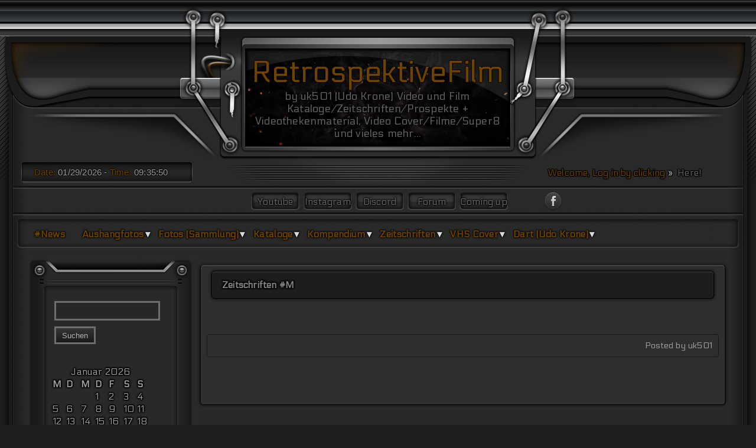

--- FILE ---
content_type: text/html; charset=UTF-8
request_url: https://retrospektive-film.de/board/zeitschriften-m/
body_size: 19021
content:
<!DOCTYPE html>
<html lang="de">
<head>
	<meta charset="UTF-8">
	<meta http-equiv="X-UA-Compatible" content="IE=edge"/>
	<meta name="viewport" content="width=device-width, initial-scale=1.0"/>
	<title>Zeitschriften #M &#8211; RetrospektiveFilm</title>
<meta name='robots' content='max-image-preview:large' />
<link rel='dns-prefetch' href='//fonts.googleapis.com' />
<link rel="alternate" type="application/rss+xml" title="RetrospektiveFilm &raquo; Feed" href="https://retrospektive-film.de/board/feed/" />
<link rel="alternate" type="application/rss+xml" title="RetrospektiveFilm &raquo; Kommentar-Feed" href="https://retrospektive-film.de/board/comments/feed/" />
<link rel="alternate" title="oEmbed (JSON)" type="application/json+oembed" href="https://retrospektive-film.de/board/wp-json/oembed/1.0/embed?url=https%3A%2F%2Fretrospektive-film.de%2Fboard%2Fzeitschriften-m%2F" />
<link rel="alternate" title="oEmbed (XML)" type="text/xml+oembed" href="https://retrospektive-film.de/board/wp-json/oembed/1.0/embed?url=https%3A%2F%2Fretrospektive-film.de%2Fboard%2Fzeitschriften-m%2F&#038;format=xml" />
<style id='wp-img-auto-sizes-contain-inline-css' type='text/css'>
img:is([sizes=auto i],[sizes^="auto," i]){contain-intrinsic-size:3000px 1500px}
/*# sourceURL=wp-img-auto-sizes-contain-inline-css */
</style>
<style id='wp-emoji-styles-inline-css' type='text/css'>

	img.wp-smiley, img.emoji {
		display: inline !important;
		border: none !important;
		box-shadow: none !important;
		height: 1em !important;
		width: 1em !important;
		margin: 0 0.07em !important;
		vertical-align: -0.1em !important;
		background: none !important;
		padding: 0 !important;
	}
/*# sourceURL=wp-emoji-styles-inline-css */
</style>
<style id='wp-block-library-inline-css' type='text/css'>
:root{--wp-block-synced-color:#7a00df;--wp-block-synced-color--rgb:122,0,223;--wp-bound-block-color:var(--wp-block-synced-color);--wp-editor-canvas-background:#ddd;--wp-admin-theme-color:#007cba;--wp-admin-theme-color--rgb:0,124,186;--wp-admin-theme-color-darker-10:#006ba1;--wp-admin-theme-color-darker-10--rgb:0,107,160.5;--wp-admin-theme-color-darker-20:#005a87;--wp-admin-theme-color-darker-20--rgb:0,90,135;--wp-admin-border-width-focus:2px}@media (min-resolution:192dpi){:root{--wp-admin-border-width-focus:1.5px}}.wp-element-button{cursor:pointer}:root .has-very-light-gray-background-color{background-color:#eee}:root .has-very-dark-gray-background-color{background-color:#313131}:root .has-very-light-gray-color{color:#eee}:root .has-very-dark-gray-color{color:#313131}:root .has-vivid-green-cyan-to-vivid-cyan-blue-gradient-background{background:linear-gradient(135deg,#00d084,#0693e3)}:root .has-purple-crush-gradient-background{background:linear-gradient(135deg,#34e2e4,#4721fb 50%,#ab1dfe)}:root .has-hazy-dawn-gradient-background{background:linear-gradient(135deg,#faaca8,#dad0ec)}:root .has-subdued-olive-gradient-background{background:linear-gradient(135deg,#fafae1,#67a671)}:root .has-atomic-cream-gradient-background{background:linear-gradient(135deg,#fdd79a,#004a59)}:root .has-nightshade-gradient-background{background:linear-gradient(135deg,#330968,#31cdcf)}:root .has-midnight-gradient-background{background:linear-gradient(135deg,#020381,#2874fc)}:root{--wp--preset--font-size--normal:16px;--wp--preset--font-size--huge:42px}.has-regular-font-size{font-size:1em}.has-larger-font-size{font-size:2.625em}.has-normal-font-size{font-size:var(--wp--preset--font-size--normal)}.has-huge-font-size{font-size:var(--wp--preset--font-size--huge)}.has-text-align-center{text-align:center}.has-text-align-left{text-align:left}.has-text-align-right{text-align:right}.has-fit-text{white-space:nowrap!important}#end-resizable-editor-section{display:none}.aligncenter{clear:both}.items-justified-left{justify-content:flex-start}.items-justified-center{justify-content:center}.items-justified-right{justify-content:flex-end}.items-justified-space-between{justify-content:space-between}.screen-reader-text{border:0;clip-path:inset(50%);height:1px;margin:-1px;overflow:hidden;padding:0;position:absolute;width:1px;word-wrap:normal!important}.screen-reader-text:focus{background-color:#ddd;clip-path:none;color:#444;display:block;font-size:1em;height:auto;left:5px;line-height:normal;padding:15px 23px 14px;text-decoration:none;top:5px;width:auto;z-index:100000}html :where(.has-border-color){border-style:solid}html :where([style*=border-top-color]){border-top-style:solid}html :where([style*=border-right-color]){border-right-style:solid}html :where([style*=border-bottom-color]){border-bottom-style:solid}html :where([style*=border-left-color]){border-left-style:solid}html :where([style*=border-width]){border-style:solid}html :where([style*=border-top-width]){border-top-style:solid}html :where([style*=border-right-width]){border-right-style:solid}html :where([style*=border-bottom-width]){border-bottom-style:solid}html :where([style*=border-left-width]){border-left-style:solid}html :where(img[class*=wp-image-]){height:auto;max-width:100%}:where(figure){margin:0 0 1em}html :where(.is-position-sticky){--wp-admin--admin-bar--position-offset:var(--wp-admin--admin-bar--height,0px)}@media screen and (max-width:600px){html :where(.is-position-sticky){--wp-admin--admin-bar--position-offset:0px}}

/*# sourceURL=wp-block-library-inline-css */
</style><style id='global-styles-inline-css' type='text/css'>
:root{--wp--preset--aspect-ratio--square: 1;--wp--preset--aspect-ratio--4-3: 4/3;--wp--preset--aspect-ratio--3-4: 3/4;--wp--preset--aspect-ratio--3-2: 3/2;--wp--preset--aspect-ratio--2-3: 2/3;--wp--preset--aspect-ratio--16-9: 16/9;--wp--preset--aspect-ratio--9-16: 9/16;--wp--preset--color--black: #000000;--wp--preset--color--cyan-bluish-gray: #abb8c3;--wp--preset--color--white: #ffffff;--wp--preset--color--pale-pink: #f78da7;--wp--preset--color--vivid-red: #cf2e2e;--wp--preset--color--luminous-vivid-orange: #ff6900;--wp--preset--color--luminous-vivid-amber: #fcb900;--wp--preset--color--light-green-cyan: #7bdcb5;--wp--preset--color--vivid-green-cyan: #00d084;--wp--preset--color--pale-cyan-blue: #8ed1fc;--wp--preset--color--vivid-cyan-blue: #0693e3;--wp--preset--color--vivid-purple: #9b51e0;--wp--preset--gradient--vivid-cyan-blue-to-vivid-purple: linear-gradient(135deg,rgb(6,147,227) 0%,rgb(155,81,224) 100%);--wp--preset--gradient--light-green-cyan-to-vivid-green-cyan: linear-gradient(135deg,rgb(122,220,180) 0%,rgb(0,208,130) 100%);--wp--preset--gradient--luminous-vivid-amber-to-luminous-vivid-orange: linear-gradient(135deg,rgb(252,185,0) 0%,rgb(255,105,0) 100%);--wp--preset--gradient--luminous-vivid-orange-to-vivid-red: linear-gradient(135deg,rgb(255,105,0) 0%,rgb(207,46,46) 100%);--wp--preset--gradient--very-light-gray-to-cyan-bluish-gray: linear-gradient(135deg,rgb(238,238,238) 0%,rgb(169,184,195) 100%);--wp--preset--gradient--cool-to-warm-spectrum: linear-gradient(135deg,rgb(74,234,220) 0%,rgb(151,120,209) 20%,rgb(207,42,186) 40%,rgb(238,44,130) 60%,rgb(251,105,98) 80%,rgb(254,248,76) 100%);--wp--preset--gradient--blush-light-purple: linear-gradient(135deg,rgb(255,206,236) 0%,rgb(152,150,240) 100%);--wp--preset--gradient--blush-bordeaux: linear-gradient(135deg,rgb(254,205,165) 0%,rgb(254,45,45) 50%,rgb(107,0,62) 100%);--wp--preset--gradient--luminous-dusk: linear-gradient(135deg,rgb(255,203,112) 0%,rgb(199,81,192) 50%,rgb(65,88,208) 100%);--wp--preset--gradient--pale-ocean: linear-gradient(135deg,rgb(255,245,203) 0%,rgb(182,227,212) 50%,rgb(51,167,181) 100%);--wp--preset--gradient--electric-grass: linear-gradient(135deg,rgb(202,248,128) 0%,rgb(113,206,126) 100%);--wp--preset--gradient--midnight: linear-gradient(135deg,rgb(2,3,129) 0%,rgb(40,116,252) 100%);--wp--preset--font-size--small: 13px;--wp--preset--font-size--medium: 20px;--wp--preset--font-size--large: 36px;--wp--preset--font-size--x-large: 42px;--wp--preset--spacing--20: 0.44rem;--wp--preset--spacing--30: 0.67rem;--wp--preset--spacing--40: 1rem;--wp--preset--spacing--50: 1.5rem;--wp--preset--spacing--60: 2.25rem;--wp--preset--spacing--70: 3.38rem;--wp--preset--spacing--80: 5.06rem;--wp--preset--shadow--natural: 6px 6px 9px rgba(0, 0, 0, 0.2);--wp--preset--shadow--deep: 12px 12px 50px rgba(0, 0, 0, 0.4);--wp--preset--shadow--sharp: 6px 6px 0px rgba(0, 0, 0, 0.2);--wp--preset--shadow--outlined: 6px 6px 0px -3px rgb(255, 255, 255), 6px 6px rgb(0, 0, 0);--wp--preset--shadow--crisp: 6px 6px 0px rgb(0, 0, 0);}:where(.is-layout-flex){gap: 0.5em;}:where(.is-layout-grid){gap: 0.5em;}body .is-layout-flex{display: flex;}.is-layout-flex{flex-wrap: wrap;align-items: center;}.is-layout-flex > :is(*, div){margin: 0;}body .is-layout-grid{display: grid;}.is-layout-grid > :is(*, div){margin: 0;}:where(.wp-block-columns.is-layout-flex){gap: 2em;}:where(.wp-block-columns.is-layout-grid){gap: 2em;}:where(.wp-block-post-template.is-layout-flex){gap: 1.25em;}:where(.wp-block-post-template.is-layout-grid){gap: 1.25em;}.has-black-color{color: var(--wp--preset--color--black) !important;}.has-cyan-bluish-gray-color{color: var(--wp--preset--color--cyan-bluish-gray) !important;}.has-white-color{color: var(--wp--preset--color--white) !important;}.has-pale-pink-color{color: var(--wp--preset--color--pale-pink) !important;}.has-vivid-red-color{color: var(--wp--preset--color--vivid-red) !important;}.has-luminous-vivid-orange-color{color: var(--wp--preset--color--luminous-vivid-orange) !important;}.has-luminous-vivid-amber-color{color: var(--wp--preset--color--luminous-vivid-amber) !important;}.has-light-green-cyan-color{color: var(--wp--preset--color--light-green-cyan) !important;}.has-vivid-green-cyan-color{color: var(--wp--preset--color--vivid-green-cyan) !important;}.has-pale-cyan-blue-color{color: var(--wp--preset--color--pale-cyan-blue) !important;}.has-vivid-cyan-blue-color{color: var(--wp--preset--color--vivid-cyan-blue) !important;}.has-vivid-purple-color{color: var(--wp--preset--color--vivid-purple) !important;}.has-black-background-color{background-color: var(--wp--preset--color--black) !important;}.has-cyan-bluish-gray-background-color{background-color: var(--wp--preset--color--cyan-bluish-gray) !important;}.has-white-background-color{background-color: var(--wp--preset--color--white) !important;}.has-pale-pink-background-color{background-color: var(--wp--preset--color--pale-pink) !important;}.has-vivid-red-background-color{background-color: var(--wp--preset--color--vivid-red) !important;}.has-luminous-vivid-orange-background-color{background-color: var(--wp--preset--color--luminous-vivid-orange) !important;}.has-luminous-vivid-amber-background-color{background-color: var(--wp--preset--color--luminous-vivid-amber) !important;}.has-light-green-cyan-background-color{background-color: var(--wp--preset--color--light-green-cyan) !important;}.has-vivid-green-cyan-background-color{background-color: var(--wp--preset--color--vivid-green-cyan) !important;}.has-pale-cyan-blue-background-color{background-color: var(--wp--preset--color--pale-cyan-blue) !important;}.has-vivid-cyan-blue-background-color{background-color: var(--wp--preset--color--vivid-cyan-blue) !important;}.has-vivid-purple-background-color{background-color: var(--wp--preset--color--vivid-purple) !important;}.has-black-border-color{border-color: var(--wp--preset--color--black) !important;}.has-cyan-bluish-gray-border-color{border-color: var(--wp--preset--color--cyan-bluish-gray) !important;}.has-white-border-color{border-color: var(--wp--preset--color--white) !important;}.has-pale-pink-border-color{border-color: var(--wp--preset--color--pale-pink) !important;}.has-vivid-red-border-color{border-color: var(--wp--preset--color--vivid-red) !important;}.has-luminous-vivid-orange-border-color{border-color: var(--wp--preset--color--luminous-vivid-orange) !important;}.has-luminous-vivid-amber-border-color{border-color: var(--wp--preset--color--luminous-vivid-amber) !important;}.has-light-green-cyan-border-color{border-color: var(--wp--preset--color--light-green-cyan) !important;}.has-vivid-green-cyan-border-color{border-color: var(--wp--preset--color--vivid-green-cyan) !important;}.has-pale-cyan-blue-border-color{border-color: var(--wp--preset--color--pale-cyan-blue) !important;}.has-vivid-cyan-blue-border-color{border-color: var(--wp--preset--color--vivid-cyan-blue) !important;}.has-vivid-purple-border-color{border-color: var(--wp--preset--color--vivid-purple) !important;}.has-vivid-cyan-blue-to-vivid-purple-gradient-background{background: var(--wp--preset--gradient--vivid-cyan-blue-to-vivid-purple) !important;}.has-light-green-cyan-to-vivid-green-cyan-gradient-background{background: var(--wp--preset--gradient--light-green-cyan-to-vivid-green-cyan) !important;}.has-luminous-vivid-amber-to-luminous-vivid-orange-gradient-background{background: var(--wp--preset--gradient--luminous-vivid-amber-to-luminous-vivid-orange) !important;}.has-luminous-vivid-orange-to-vivid-red-gradient-background{background: var(--wp--preset--gradient--luminous-vivid-orange-to-vivid-red) !important;}.has-very-light-gray-to-cyan-bluish-gray-gradient-background{background: var(--wp--preset--gradient--very-light-gray-to-cyan-bluish-gray) !important;}.has-cool-to-warm-spectrum-gradient-background{background: var(--wp--preset--gradient--cool-to-warm-spectrum) !important;}.has-blush-light-purple-gradient-background{background: var(--wp--preset--gradient--blush-light-purple) !important;}.has-blush-bordeaux-gradient-background{background: var(--wp--preset--gradient--blush-bordeaux) !important;}.has-luminous-dusk-gradient-background{background: var(--wp--preset--gradient--luminous-dusk) !important;}.has-pale-ocean-gradient-background{background: var(--wp--preset--gradient--pale-ocean) !important;}.has-electric-grass-gradient-background{background: var(--wp--preset--gradient--electric-grass) !important;}.has-midnight-gradient-background{background: var(--wp--preset--gradient--midnight) !important;}.has-small-font-size{font-size: var(--wp--preset--font-size--small) !important;}.has-medium-font-size{font-size: var(--wp--preset--font-size--medium) !important;}.has-large-font-size{font-size: var(--wp--preset--font-size--large) !important;}.has-x-large-font-size{font-size: var(--wp--preset--font-size--x-large) !important;}
/*# sourceURL=global-styles-inline-css */
</style>

<style id='classic-theme-styles-inline-css' type='text/css'>
/*! This file is auto-generated */
.wp-block-button__link{color:#fff;background-color:#32373c;border-radius:9999px;box-shadow:none;text-decoration:none;padding:calc(.667em + 2px) calc(1.333em + 2px);font-size:1.125em}.wp-block-file__button{background:#32373c;color:#fff;text-decoration:none}
/*# sourceURL=/wp-includes/css/classic-themes.min.css */
</style>
<link rel='stylesheet' id='af-fontawesome-css' href='https://retrospektive-film.de/board/wp-content/plugins/asgaros-forum/libs/fontawesome/css/all.min.css?ver=3.1.0' type='text/css' media='all' />
<link rel='stylesheet' id='af-fontawesome-compat-v4-css' href='https://retrospektive-film.de/board/wp-content/plugins/asgaros-forum/libs/fontawesome/css/v4-shims.min.css?ver=3.1.0' type='text/css' media='all' />
<link rel='stylesheet' id='af-widgets-css' href='https://retrospektive-film.de/board/wp-content/plugins/asgaros-forum/skin/widgets.css?ver=3.1.0' type='text/css' media='all' />
<link rel='stylesheet' id='dw-mekatron-style-css' href='https://retrospektive-film.de/board/wp-content/themes/dw-mekatron/style.css?ver=1.8' type='text/css' media='all' />
<link rel='stylesheet' id='google-fonts-css' href='https://fonts.googleapis.com/css2?family=Electrolize&#038;display=swap&#038;ver=1.8' type='text/css' media='all' />
<link rel='stylesheet' id='tablepress-default-css' href='https://retrospektive-film.de/board/wp-content/plugins/tablepress/css/build/default.css?ver=3.1.3' type='text/css' media='all' />
<link rel='stylesheet' id='adswscCSS-css' href='https://retrospektive-film.de/board/wp-content/plugins/ads-wp-site-count/css/ads_styles.css?ver=6.9' type='text/css' media='all' />
<script type="text/javascript" src="https://retrospektive-film.de/board/wp-includes/js/jquery/jquery.min.js?ver=3.7.1" id="jquery-core-js"></script>
<script type="text/javascript" src="https://retrospektive-film.de/board/wp-includes/js/jquery/jquery-migrate.min.js?ver=3.4.1" id="jquery-migrate-js"></script>
<link rel="https://api.w.org/" href="https://retrospektive-film.de/board/wp-json/" /><link rel="alternate" title="JSON" type="application/json" href="https://retrospektive-film.de/board/wp-json/wp/v2/pages/3123" /><link rel="EditURI" type="application/rsd+xml" title="RSD" href="https://retrospektive-film.de/board/xmlrpc.php?rsd" />
<meta name="generator" content="WordPress 6.9" />
<link rel="canonical" href="https://retrospektive-film.de/board/zeitschriften-m/" />
<link rel='shortlink' href='https://retrospektive-film.de/board/?p=3123' />
<link rel="icon" href="https://retrospektive-film.de/board/wp-content/uploads/2021/07/zMiTNg7w_400x400-150x150.jpg" sizes="32x32" />
<link rel="icon" href="https://retrospektive-film.de/board/wp-content/uploads/2021/07/zMiTNg7w_400x400-300x300.jpg" sizes="192x192" />
<link rel="apple-touch-icon" href="https://retrospektive-film.de/board/wp-content/uploads/2021/07/zMiTNg7w_400x400-300x300.jpg" />
<meta name="msapplication-TileImage" content="https://retrospektive-film.de/board/wp-content/uploads/2021/07/zMiTNg7w_400x400-300x300.jpg" />
</head>
<body class="wp-singular page-template-default page page-id-3123 wp-theme-dw-mekatron">

<div class="header-footer-bg">

<div onclick="dw_mekatron_topFunction()" id="TopBtn"></div>

<nav role="navigation" id="skip" aria-label="Skip links">

	
	<a class="tab-shortcut" id="shortcut-left-sidebar" href="#left">Skip to sidebar</a>

	
	<a class="tab-shortcut" id="shortcut-content" href="#content">Skip to content</a>

	
</nav> <!-- /skip -->

<div id="site-wrapper" class="site-wrapper">

		<!-- ? HEADER SECTION STARTS -->
		<header>
			<div class="hd-body">
				<div class="hd-row1">
					<div class="hd-row1-inner1"></div>
					<div class="hd-row1-inner2"></div>
				</div>
				<div class="hd-row2">
					<div class="hd-row2-inner">
						<div class="row2-centerline">
							<div class="row2-center">
								<div class="row2-center-inner">
									<div id="headerlogo">
										<a href="https://retrospektive-film.de/board">
										<div id="blog-name">RetrospektiveFilm</div><div id="blog-tagline">by uk501 (Udo Krone) Video und Film Kataloge/Zeitschriften/Prospekte + Videothekenmaterial, Video Cover/Filme/Super8 und vieles mehr...</div>										</a>
									</div>
								</div>
							</div>
						</div>
					</div>
				</div>
				<div class="hd-row3">
					<div class="hd-row3-inner1"></div>
					<div class="hd-row3-inner2"></div>
				</div>
				<div class="hd-row4">
					<div class="hd-row4-inner1">
					<div class="datetime">
						<div id="dw-mekatron-digital-clock">
							<span class="date-string">Date:</span>
							<span class="date-date"></span>
							<span class="time-string">Time:</span>
							<span class="time-time"></span>
						</div>
					</div>
					</div>
					<div class="hd-row4-inner2"></div>
					<div class="hd-row4-inner3"></div>
					<div class="hd-row4-inner4">
					<div class="userlog">
						Welcome, Log in by clicking <a href="https://retrospektive-film.de/board/wp-login.php">&nbsp;Here!</a>						</div>
					</div>
				</div>
				<div class="hd-row5">
					<div class="hd-row5-inner1"></div>
					<div class="hd-row5-inner2">
						<div class="row5-centerline">
							<div class="row5-center">
								<div class="row5-center-inner">
									<a class="row5-center-nav-link-1" href="https://www.youtube.com/channel/UClKjHhl7gMB6NOSq2x7wV8w"><div class="hdmainnav">Youtube</div></a>
									<a class="row5-center-nav-link-2" href=""><div class="hdmainnav">Instagram</div></a>
									<a class="row5-center-nav-link-3" href=""><div class="hdmainnav">Discord</div></a>
									<a class="row5-center-nav-link-4" href=""><div class="hdmainnav">Forum</div></a>
									<a class="row5-center-nav-link-5" href=""><div class="hdmainnav">Coming up</div></a>
								</div>
							</div>
						</div>
					</div>
					<div class="hd-row5-inner3">
						<!--- Start Social Bar --->

						<div id="socialbar">
																	<div class="socialicon-wrap">
																					<a href="https://www.facebook.com/groups/uk501vhstapes"><div class="socialicon-fb"></div></a>
																													</div>
														</div>

						<!-- End Social Bar -->
					</div>
				</div>
				<div class="hd-row6">
					<div class="hd-row6-inner">
						<div class="hmenu2">

							<nav id="site-navigation2" class="main-navigation2" role="navigation2">
							<nav id="header-menu" class="menu-navigation-oben-container" aria-label="Header Menu"><ul id="header-menu-content" class="menu"><li id="menu-item-2857" class="menu-item menu-item-type-custom menu-item-object-custom menu-item-home menu-item-2857"><a href="https://retrospektive-film.de/board/">#News</a></li>
<li id="menu-item-2877" class="menu-item menu-item-type-custom menu-item-object-custom menu-item-home menu-item-has-children menu-item-2877"><a href="https://retrospektive-film.de/board/">Aushangfotos</a>
<ul class="sub-menu">
	<li id="menu-item-3005" class="menu-item menu-item-type-post_type menu-item-object-page menu-item-3005"><a href="https://retrospektive-film.de/board/aushangfotos-b/">Aushangfotos #A/B</a></li>
	<li id="menu-item-3050" class="menu-item menu-item-type-post_type menu-item-object-page menu-item-3050"><a href="https://retrospektive-film.de/board/cover-b/">Aushangfotos #C/D</a></li>
	<li id="menu-item-3283" class="menu-item menu-item-type-post_type menu-item-object-page menu-item-3283"><a href="https://retrospektive-film.de/board/aushangfotos-e/">Aushangfotos #E/F</a></li>
	<li id="menu-item-3285" class="menu-item menu-item-type-post_type menu-item-object-page menu-item-3285"><a href="https://retrospektive-film.de/board/aushangfotos-g/">Aushangfotos #G/H</a></li>
	<li id="menu-item-3287" class="menu-item menu-item-type-post_type menu-item-object-page menu-item-3287"><a href="https://retrospektive-film.de/board/aushangfotos-i/">Aushangfotos #I/J</a></li>
	<li id="menu-item-3289" class="menu-item menu-item-type-post_type menu-item-object-page menu-item-3289"><a href="https://retrospektive-film.de/board/aushangfotos-k/">Aushangfotos #K/L</a></li>
	<li id="menu-item-3291" class="menu-item menu-item-type-post_type menu-item-object-page menu-item-3291"><a href="https://retrospektive-film.de/board/aushangfotos-m/">Aushangfotos #M/N</a></li>
	<li id="menu-item-3293" class="menu-item menu-item-type-post_type menu-item-object-page menu-item-3293"><a href="https://retrospektive-film.de/board/aushangfotos-o/">Aushangfotos #O/P/Q</a></li>
	<li id="menu-item-3296" class="menu-item menu-item-type-post_type menu-item-object-page menu-item-3296"><a href="https://retrospektive-film.de/board/aushangfotos-r/">Aushangfotos #R</a></li>
	<li id="menu-item-3297" class="menu-item menu-item-type-post_type menu-item-object-page menu-item-3297"><a href="https://retrospektive-film.de/board/aushangfotos-s/">Aushangfotos #S</a></li>
	<li id="menu-item-3298" class="menu-item menu-item-type-post_type menu-item-object-page menu-item-3298"><a href="https://retrospektive-film.de/board/aushangfotos-t/">Aushangfotos #T</a></li>
	<li id="menu-item-3299" class="menu-item menu-item-type-post_type menu-item-object-page menu-item-3299"><a href="https://retrospektive-film.de/board/aushangfotos-u/">Aushangfotos #U</a></li>
	<li id="menu-item-3302" class="menu-item menu-item-type-post_type menu-item-object-page menu-item-3302"><a href="https://retrospektive-film.de/board/aushangfotos-xyz/">Aushangfotos #XYZ</a></li>
</ul>
</li>
<li id="menu-item-4822" class="menu-item menu-item-type-post_type menu-item-object-page menu-item-has-children menu-item-4822"><a href="https://retrospektive-film.de/board/fotos-sammlung/">Fotos (Sammlung)</a>
<ul class="sub-menu">
	<li id="menu-item-4558" class="menu-item menu-item-type-post_type menu-item-object-page menu-item-4558"><a href="https://retrospektive-film.de/board/sammlung-katalogezeitschriften-fotos/">Kataloge/Zeitschriften (Fotos)</a></li>
	<li id="menu-item-5596" class="menu-item menu-item-type-post_type menu-item-object-page menu-item-5596"><a href="https://retrospektive-film.de/board/poster-top20-kinoposter-1980/">Poster – Top20 KinoPoster (1980)</a></li>
	<li id="menu-item-4866" class="menu-item menu-item-type-post_type menu-item-object-page menu-item-4866"><a href="https://retrospektive-film.de/board/sammlung-one-piece-figuren-fotos/">One Piece Figuren (Fotos)</a></li>
</ul>
</li>
<li id="menu-item-2876" class="menu-item menu-item-type-custom menu-item-object-custom menu-item-home menu-item-has-children menu-item-2876"><a href="https://retrospektive-film.de/board/">Kataloge</a>
<ul class="sub-menu">
	<li id="menu-item-3082" class="menu-item menu-item-type-post_type menu-item-object-page menu-item-3082"><a href="https://retrospektive-film.de/board/kataloge-a/">Kataloge #A</a></li>
	<li id="menu-item-3081" class="menu-item menu-item-type-post_type menu-item-object-page menu-item-3081"><a href="https://retrospektive-film.de/board/kataloge-b/">Kataloge #B</a></li>
	<li id="menu-item-3080" class="menu-item menu-item-type-post_type menu-item-object-page menu-item-3080"><a href="https://retrospektive-film.de/board/kataloge-c/">Kataloge #C</a></li>
</ul>
</li>
<li id="menu-item-2864" class="menu-item menu-item-type-custom menu-item-object-custom menu-item-home menu-item-has-children menu-item-2864"><a href="https://retrospektive-film.de/board/">Kompendium</a>
<ul class="sub-menu">
	<li id="menu-item-2866" class="menu-item menu-item-type-post_type menu-item-object-page menu-item-2866"><a href="https://retrospektive-film.de/board/eastern/">Eastern uk501</a></li>
	<li id="menu-item-2883" class="menu-item menu-item-type-post_type menu-item-object-page menu-item-2883"><a href="https://retrospektive-film.de/board/vhs-und-tv-only-fassungen/">VHS und TV only Fassungen</a></li>
	<li id="menu-item-3322" class="menu-item menu-item-type-post_type menu-item-object-page menu-item-3322"><a href="https://retrospektive-film.de/board/zeitschriften-kompendium/">Zeitschriften Kompendium</a></li>
</ul>
</li>
<li id="menu-item-2870" class="menu-item menu-item-type-post_type menu-item-object-page current-menu-ancestor current-menu-parent current_page_parent current_page_ancestor menu-item-has-children menu-item-2870"><a href="https://retrospektive-film.de/board/zeitschriften/">Zeitschriften</a>
<ul class="sub-menu">
	<li id="menu-item-3089" class="menu-item menu-item-type-post_type menu-item-object-page menu-item-3089"><a href="https://retrospektive-film.de/board/zeitschriften-a/">Zeitschriften #A</a></li>
	<li id="menu-item-3088" class="menu-item menu-item-type-post_type menu-item-object-page menu-item-3088"><a href="https://retrospektive-film.de/board/zeitschriften-b/">Zeitschriften #B</a></li>
	<li id="menu-item-3087" class="menu-item menu-item-type-post_type menu-item-object-page menu-item-3087"><a href="https://retrospektive-film.de/board/zeitschriften-c/">Zeitschriften #C</a></li>
	<li id="menu-item-3149" class="menu-item menu-item-type-post_type menu-item-object-page menu-item-3149"><a href="https://retrospektive-film.de/board/zeitschriften-d/">Zeitschriften #D</a></li>
	<li id="menu-item-3150" class="menu-item menu-item-type-post_type menu-item-object-page menu-item-3150"><a href="https://retrospektive-film.de/board/zeitschriften-e/">Zeitschriften #E</a></li>
	<li id="menu-item-3151" class="menu-item menu-item-type-post_type menu-item-object-page menu-item-3151"><a href="https://retrospektive-film.de/board/zeitschriften-f/">Zeitschriften #F</a></li>
	<li id="menu-item-3152" class="menu-item menu-item-type-post_type menu-item-object-page menu-item-3152"><a href="https://retrospektive-film.de/board/zeitschriften-g/">Zeitschriften #G</a></li>
	<li id="menu-item-3153" class="menu-item menu-item-type-post_type menu-item-object-page menu-item-3153"><a href="https://retrospektive-film.de/board/zeitschriften-h/">Zeitschriften #H</a></li>
	<li id="menu-item-3154" class="menu-item menu-item-type-post_type menu-item-object-page menu-item-3154"><a href="https://retrospektive-film.de/board/zeitschriften-i/">Zeitschriften #I</a></li>
	<li id="menu-item-3155" class="menu-item menu-item-type-post_type menu-item-object-page menu-item-3155"><a href="https://retrospektive-film.de/board/zeitschriften-j/">Zeitschriften #J</a></li>
	<li id="menu-item-3156" class="menu-item menu-item-type-post_type menu-item-object-page menu-item-3156"><a href="https://retrospektive-film.de/board/zeitschriften-k/">Zeitschriften #K</a></li>
	<li id="menu-item-3157" class="menu-item menu-item-type-post_type menu-item-object-page menu-item-3157"><a href="https://retrospektive-film.de/board/zeitschriften-l/">Zeitschriften #L</a></li>
	<li id="menu-item-3158" class="menu-item menu-item-type-post_type menu-item-object-page current-menu-item page_item page-item-3123 current_page_item menu-item-3158"><a href="https://retrospektive-film.de/board/zeitschriften-m/" aria-current="page">Zeitschriften #M</a></li>
	<li id="menu-item-3159" class="menu-item menu-item-type-post_type menu-item-object-page menu-item-3159"><a href="https://retrospektive-film.de/board/zeitschriften-n/">Zeitschriften #N</a></li>
	<li id="menu-item-3160" class="menu-item menu-item-type-post_type menu-item-object-page menu-item-3160"><a href="https://retrospektive-film.de/board/zeitschriften-o/">Zeitschriften #O</a></li>
	<li id="menu-item-3161" class="menu-item menu-item-type-post_type menu-item-object-page menu-item-3161"><a href="https://retrospektive-film.de/board/zeitschriften-p/">Zeitschriften #P</a></li>
	<li id="menu-item-3162" class="menu-item menu-item-type-post_type menu-item-object-page menu-item-3162"><a href="https://retrospektive-film.de/board/zeitschriften-q/">Zeitschriften #Q</a></li>
	<li id="menu-item-3163" class="menu-item menu-item-type-post_type menu-item-object-page menu-item-3163"><a href="https://retrospektive-film.de/board/zeitschriften-r/">Zeitschriften #R</a></li>
	<li id="menu-item-3164" class="menu-item menu-item-type-post_type menu-item-object-page menu-item-3164"><a href="https://retrospektive-film.de/board/zeitschriften-s/">Zeitschriften #S</a></li>
	<li id="menu-item-3165" class="menu-item menu-item-type-post_type menu-item-object-page menu-item-3165"><a href="https://retrospektive-film.de/board/zeitschriften-t/">Zeitschriften #T</a></li>
	<li id="menu-item-3166" class="menu-item menu-item-type-post_type menu-item-object-page menu-item-3166"><a href="https://retrospektive-film.de/board/zeitschriften-u/">Zeitschriften #U</a></li>
	<li id="menu-item-3167" class="menu-item menu-item-type-post_type menu-item-object-page menu-item-3167"><a href="https://retrospektive-film.de/board/zeitschriften-v/">Zeitschriften #V</a></li>
	<li id="menu-item-3168" class="menu-item menu-item-type-post_type menu-item-object-page menu-item-3168"><a href="https://retrospektive-film.de/board/zeitschriften-w/">Zeitschriften #W</a></li>
	<li id="menu-item-3169" class="menu-item menu-item-type-post_type menu-item-object-page menu-item-3169"><a href="https://retrospektive-film.de/board/zeitschriften-xyz/">Zeitschriften #XYZ</a></li>
</ul>
</li>
<li id="menu-item-2992" class="menu-item menu-item-type-custom menu-item-object-custom menu-item-home menu-item-has-children menu-item-2992"><a href="https://retrospektive-film.de/board/">VHS Cover</a>
<ul class="sub-menu">
	<li id="menu-item-3085" class="menu-item menu-item-type-post_type menu-item-object-page menu-item-3085"><a href="https://retrospektive-film.de/board/cover-a/">Cover #A</a></li>
	<li id="menu-item-3084" class="menu-item menu-item-type-post_type menu-item-object-page menu-item-3084"><a href="https://retrospektive-film.de/board/cover-b-2/">Cover #B</a></li>
	<li id="menu-item-3083" class="menu-item menu-item-type-post_type menu-item-object-page menu-item-3083"><a href="https://retrospektive-film.de/board/cover-c/">Cover #C</a></li>
	<li id="menu-item-4912" class="menu-item menu-item-type-post_type menu-item-object-page menu-item-4912"><a href="https://retrospektive-film.de/board/cover-e/">Cover #E</a></li>
	<li id="menu-item-5094" class="menu-item menu-item-type-post_type menu-item-object-page menu-item-5094"><a href="https://retrospektive-film.de/board/cover-d/">Cover #D</a></li>
	<li id="menu-item-5095" class="menu-item menu-item-type-post_type menu-item-object-page menu-item-5095"><a href="https://retrospektive-film.de/board/cover-e/">Cover #E</a></li>
	<li id="menu-item-5096" class="menu-item menu-item-type-post_type menu-item-object-page menu-item-5096"><a href="https://retrospektive-film.de/board/cover-e-2/">Cover #F</a></li>
	<li id="menu-item-5097" class="menu-item menu-item-type-post_type menu-item-object-page menu-item-5097"><a href="https://retrospektive-film.de/board/cover-g/">Cover #G</a></li>
	<li id="menu-item-5099" class="menu-item menu-item-type-post_type menu-item-object-page menu-item-5099"><a href="https://retrospektive-film.de/board/cover-i/">Cover #I</a></li>
	<li id="menu-item-5100" class="menu-item menu-item-type-post_type menu-item-object-page menu-item-5100"><a href="https://retrospektive-film.de/board/cover-j/">Cover #J</a></li>
	<li id="menu-item-5101" class="menu-item menu-item-type-post_type menu-item-object-page menu-item-5101"><a href="https://retrospektive-film.de/board/cover-k/">Cover #K</a></li>
	<li id="menu-item-5102" class="menu-item menu-item-type-post_type menu-item-object-page menu-item-5102"><a href="https://retrospektive-film.de/board/cover-l/">Cover #L</a></li>
	<li id="menu-item-5103" class="menu-item menu-item-type-post_type menu-item-object-page menu-item-5103"><a href="https://retrospektive-film.de/board/cover-m/">Cover #M</a></li>
	<li id="menu-item-5104" class="menu-item menu-item-type-post_type menu-item-object-page menu-item-5104"><a href="https://retrospektive-film.de/board/cover-n/">Cover #N</a></li>
	<li id="menu-item-5105" class="menu-item menu-item-type-post_type menu-item-object-page menu-item-5105"><a href="https://retrospektive-film.de/board/cover-o/">Cover #O</a></li>
	<li id="menu-item-5106" class="menu-item menu-item-type-post_type menu-item-object-page menu-item-5106"><a href="https://retrospektive-film.de/board/cover-p-q/">Cover #P / Q</a></li>
	<li id="menu-item-5107" class="menu-item menu-item-type-post_type menu-item-object-page menu-item-5107"><a href="https://retrospektive-film.de/board/cover-r/">Cover #R</a></li>
	<li id="menu-item-5108" class="menu-item menu-item-type-post_type menu-item-object-page menu-item-5108"><a href="https://retrospektive-film.de/board/cover-s/">Cover #S</a></li>
	<li id="menu-item-5109" class="menu-item menu-item-type-post_type menu-item-object-page menu-item-5109"><a href="https://retrospektive-film.de/board/cover-t/">Cover #T</a></li>
	<li id="menu-item-5110" class="menu-item menu-item-type-post_type menu-item-object-page menu-item-5110"><a href="https://retrospektive-film.de/board/cover-u/">Cover #U</a></li>
	<li id="menu-item-5111" class="menu-item menu-item-type-post_type menu-item-object-page menu-item-5111"><a href="https://retrospektive-film.de/board/cover-v/">Cover #V</a></li>
	<li id="menu-item-5112" class="menu-item menu-item-type-post_type menu-item-object-page menu-item-5112"><a href="https://retrospektive-film.de/board/cover-w/">Cover #W</a></li>
	<li id="menu-item-5113" class="menu-item menu-item-type-post_type menu-item-object-page menu-item-5113"><a href="https://retrospektive-film.de/board/cover-x-y/">Cover #X / Y</a></li>
	<li id="menu-item-5114" class="menu-item menu-item-type-post_type menu-item-object-page menu-item-5114"><a href="https://retrospektive-film.de/board/cover-z/">Cover #Z</a></li>
</ul>
</li>
<li id="menu-item-5136" class="menu-item menu-item-type-post_type menu-item-object-page menu-item-has-children menu-item-5136"><a href="https://retrospektive-film.de/board/udo-krone-dart/">Dart (Udo Krone)</a>
<ul class="sub-menu">
	<li id="menu-item-5401" class="menu-item menu-item-type-post_type menu-item-object-page menu-item-5401"><a href="https://retrospektive-film.de/board/dart-udo-krone-3/">Dart Erfolge</a></li>
</ul>
</li>
</ul></nav>								</nav><!-- #site-navigation -->

						</div>
					</div>
				</div>
			</div>
		</header>
		<!-- ! HEADER SECTION ENDS -->

<div id="sb-wrap">

<div id="headerlogo2">
	<a href="https://retrospektive-film.de/board">
	<div id="blog-name">RetrospektiveFilm</div><div id="blog-tagline">by uk501 (Udo Krone) Video und Film Kataloge/Zeitschriften/Prospekte + Videothekenmaterial, Video Cover/Filme/Super8 und vieles mehr...</div>	</a>
</div> <!-- /header -->

<div class="hmenu">

<nav id="site-navigation" class="main-navigation" role="navigation">
	<button class="menu-toggle">Menu</button>
		<div class="menu-navigation-oben-container"><ul id="menu-navigation-oben" class="nav-menu"><li class="menu-item menu-item-type-custom menu-item-object-custom menu-item-home menu-item-2857"><a href="https://retrospektive-film.de/board/">#News</a></li>
<li class="menu-item menu-item-type-custom menu-item-object-custom menu-item-home menu-item-has-children menu-item-2877"><a href="https://retrospektive-film.de/board/">Aushangfotos</a>
<ul class="sub-menu">
	<li class="menu-item menu-item-type-post_type menu-item-object-page menu-item-3005"><a href="https://retrospektive-film.de/board/aushangfotos-b/">Aushangfotos #A/B</a></li>
	<li class="menu-item menu-item-type-post_type menu-item-object-page menu-item-3050"><a href="https://retrospektive-film.de/board/cover-b/">Aushangfotos #C/D</a></li>
	<li class="menu-item menu-item-type-post_type menu-item-object-page menu-item-3283"><a href="https://retrospektive-film.de/board/aushangfotos-e/">Aushangfotos #E/F</a></li>
	<li class="menu-item menu-item-type-post_type menu-item-object-page menu-item-3285"><a href="https://retrospektive-film.de/board/aushangfotos-g/">Aushangfotos #G/H</a></li>
	<li class="menu-item menu-item-type-post_type menu-item-object-page menu-item-3287"><a href="https://retrospektive-film.de/board/aushangfotos-i/">Aushangfotos #I/J</a></li>
	<li class="menu-item menu-item-type-post_type menu-item-object-page menu-item-3289"><a href="https://retrospektive-film.de/board/aushangfotos-k/">Aushangfotos #K/L</a></li>
	<li class="menu-item menu-item-type-post_type menu-item-object-page menu-item-3291"><a href="https://retrospektive-film.de/board/aushangfotos-m/">Aushangfotos #M/N</a></li>
	<li class="menu-item menu-item-type-post_type menu-item-object-page menu-item-3293"><a href="https://retrospektive-film.de/board/aushangfotos-o/">Aushangfotos #O/P/Q</a></li>
	<li class="menu-item menu-item-type-post_type menu-item-object-page menu-item-3296"><a href="https://retrospektive-film.de/board/aushangfotos-r/">Aushangfotos #R</a></li>
	<li class="menu-item menu-item-type-post_type menu-item-object-page menu-item-3297"><a href="https://retrospektive-film.de/board/aushangfotos-s/">Aushangfotos #S</a></li>
	<li class="menu-item menu-item-type-post_type menu-item-object-page menu-item-3298"><a href="https://retrospektive-film.de/board/aushangfotos-t/">Aushangfotos #T</a></li>
	<li class="menu-item menu-item-type-post_type menu-item-object-page menu-item-3299"><a href="https://retrospektive-film.de/board/aushangfotos-u/">Aushangfotos #U</a></li>
	<li class="menu-item menu-item-type-post_type menu-item-object-page menu-item-3302"><a href="https://retrospektive-film.de/board/aushangfotos-xyz/">Aushangfotos #XYZ</a></li>
</ul>
</li>
<li class="menu-item menu-item-type-post_type menu-item-object-page menu-item-has-children menu-item-4822"><a href="https://retrospektive-film.de/board/fotos-sammlung/">Fotos (Sammlung)</a>
<ul class="sub-menu">
	<li class="menu-item menu-item-type-post_type menu-item-object-page menu-item-4558"><a href="https://retrospektive-film.de/board/sammlung-katalogezeitschriften-fotos/">Kataloge/Zeitschriften (Fotos)</a></li>
	<li class="menu-item menu-item-type-post_type menu-item-object-page menu-item-5596"><a href="https://retrospektive-film.de/board/poster-top20-kinoposter-1980/">Poster – Top20 KinoPoster (1980)</a></li>
	<li class="menu-item menu-item-type-post_type menu-item-object-page menu-item-4866"><a href="https://retrospektive-film.de/board/sammlung-one-piece-figuren-fotos/">One Piece Figuren (Fotos)</a></li>
</ul>
</li>
<li class="menu-item menu-item-type-custom menu-item-object-custom menu-item-home menu-item-has-children menu-item-2876"><a href="https://retrospektive-film.de/board/">Kataloge</a>
<ul class="sub-menu">
	<li class="menu-item menu-item-type-post_type menu-item-object-page menu-item-3082"><a href="https://retrospektive-film.de/board/kataloge-a/">Kataloge #A</a></li>
	<li class="menu-item menu-item-type-post_type menu-item-object-page menu-item-3081"><a href="https://retrospektive-film.de/board/kataloge-b/">Kataloge #B</a></li>
	<li class="menu-item menu-item-type-post_type menu-item-object-page menu-item-3080"><a href="https://retrospektive-film.de/board/kataloge-c/">Kataloge #C</a></li>
</ul>
</li>
<li class="menu-item menu-item-type-custom menu-item-object-custom menu-item-home menu-item-has-children menu-item-2864"><a href="https://retrospektive-film.de/board/">Kompendium</a>
<ul class="sub-menu">
	<li class="menu-item menu-item-type-post_type menu-item-object-page menu-item-2866"><a href="https://retrospektive-film.de/board/eastern/">Eastern uk501</a></li>
	<li class="menu-item menu-item-type-post_type menu-item-object-page menu-item-2883"><a href="https://retrospektive-film.de/board/vhs-und-tv-only-fassungen/">VHS und TV only Fassungen</a></li>
	<li class="menu-item menu-item-type-post_type menu-item-object-page menu-item-3322"><a href="https://retrospektive-film.de/board/zeitschriften-kompendium/">Zeitschriften Kompendium</a></li>
</ul>
</li>
<li class="menu-item menu-item-type-post_type menu-item-object-page current-menu-ancestor current-menu-parent current_page_parent current_page_ancestor menu-item-has-children menu-item-2870"><a href="https://retrospektive-film.de/board/zeitschriften/">Zeitschriften</a>
<ul class="sub-menu">
	<li class="menu-item menu-item-type-post_type menu-item-object-page menu-item-3089"><a href="https://retrospektive-film.de/board/zeitschriften-a/">Zeitschriften #A</a></li>
	<li class="menu-item menu-item-type-post_type menu-item-object-page menu-item-3088"><a href="https://retrospektive-film.de/board/zeitschriften-b/">Zeitschriften #B</a></li>
	<li class="menu-item menu-item-type-post_type menu-item-object-page menu-item-3087"><a href="https://retrospektive-film.de/board/zeitschriften-c/">Zeitschriften #C</a></li>
	<li class="menu-item menu-item-type-post_type menu-item-object-page menu-item-3149"><a href="https://retrospektive-film.de/board/zeitschriften-d/">Zeitschriften #D</a></li>
	<li class="menu-item menu-item-type-post_type menu-item-object-page menu-item-3150"><a href="https://retrospektive-film.de/board/zeitschriften-e/">Zeitschriften #E</a></li>
	<li class="menu-item menu-item-type-post_type menu-item-object-page menu-item-3151"><a href="https://retrospektive-film.de/board/zeitschriften-f/">Zeitschriften #F</a></li>
	<li class="menu-item menu-item-type-post_type menu-item-object-page menu-item-3152"><a href="https://retrospektive-film.de/board/zeitschriften-g/">Zeitschriften #G</a></li>
	<li class="menu-item menu-item-type-post_type menu-item-object-page menu-item-3153"><a href="https://retrospektive-film.de/board/zeitschriften-h/">Zeitschriften #H</a></li>
	<li class="menu-item menu-item-type-post_type menu-item-object-page menu-item-3154"><a href="https://retrospektive-film.de/board/zeitschriften-i/">Zeitschriften #I</a></li>
	<li class="menu-item menu-item-type-post_type menu-item-object-page menu-item-3155"><a href="https://retrospektive-film.de/board/zeitschriften-j/">Zeitschriften #J</a></li>
	<li class="menu-item menu-item-type-post_type menu-item-object-page menu-item-3156"><a href="https://retrospektive-film.de/board/zeitschriften-k/">Zeitschriften #K</a></li>
	<li class="menu-item menu-item-type-post_type menu-item-object-page menu-item-3157"><a href="https://retrospektive-film.de/board/zeitschriften-l/">Zeitschriften #L</a></li>
	<li class="menu-item menu-item-type-post_type menu-item-object-page current-menu-item page_item page-item-3123 current_page_item menu-item-3158"><a href="https://retrospektive-film.de/board/zeitschriften-m/" aria-current="page">Zeitschriften #M</a></li>
	<li class="menu-item menu-item-type-post_type menu-item-object-page menu-item-3159"><a href="https://retrospektive-film.de/board/zeitschriften-n/">Zeitschriften #N</a></li>
	<li class="menu-item menu-item-type-post_type menu-item-object-page menu-item-3160"><a href="https://retrospektive-film.de/board/zeitschriften-o/">Zeitschriften #O</a></li>
	<li class="menu-item menu-item-type-post_type menu-item-object-page menu-item-3161"><a href="https://retrospektive-film.de/board/zeitschriften-p/">Zeitschriften #P</a></li>
	<li class="menu-item menu-item-type-post_type menu-item-object-page menu-item-3162"><a href="https://retrospektive-film.de/board/zeitschriften-q/">Zeitschriften #Q</a></li>
	<li class="menu-item menu-item-type-post_type menu-item-object-page menu-item-3163"><a href="https://retrospektive-film.de/board/zeitschriften-r/">Zeitschriften #R</a></li>
	<li class="menu-item menu-item-type-post_type menu-item-object-page menu-item-3164"><a href="https://retrospektive-film.de/board/zeitschriften-s/">Zeitschriften #S</a></li>
	<li class="menu-item menu-item-type-post_type menu-item-object-page menu-item-3165"><a href="https://retrospektive-film.de/board/zeitschriften-t/">Zeitschriften #T</a></li>
	<li class="menu-item menu-item-type-post_type menu-item-object-page menu-item-3166"><a href="https://retrospektive-film.de/board/zeitschriften-u/">Zeitschriften #U</a></li>
	<li class="menu-item menu-item-type-post_type menu-item-object-page menu-item-3167"><a href="https://retrospektive-film.de/board/zeitschriften-v/">Zeitschriften #V</a></li>
	<li class="menu-item menu-item-type-post_type menu-item-object-page menu-item-3168"><a href="https://retrospektive-film.de/board/zeitschriften-w/">Zeitschriften #W</a></li>
	<li class="menu-item menu-item-type-post_type menu-item-object-page menu-item-3169"><a href="https://retrospektive-film.de/board/zeitschriften-xyz/">Zeitschriften #XYZ</a></li>
</ul>
</li>
<li class="menu-item menu-item-type-custom menu-item-object-custom menu-item-home menu-item-has-children menu-item-2992"><a href="https://retrospektive-film.de/board/">VHS Cover</a>
<ul class="sub-menu">
	<li class="menu-item menu-item-type-post_type menu-item-object-page menu-item-3085"><a href="https://retrospektive-film.de/board/cover-a/">Cover #A</a></li>
	<li class="menu-item menu-item-type-post_type menu-item-object-page menu-item-3084"><a href="https://retrospektive-film.de/board/cover-b-2/">Cover #B</a></li>
	<li class="menu-item menu-item-type-post_type menu-item-object-page menu-item-3083"><a href="https://retrospektive-film.de/board/cover-c/">Cover #C</a></li>
	<li class="menu-item menu-item-type-post_type menu-item-object-page menu-item-4912"><a href="https://retrospektive-film.de/board/cover-e/">Cover #E</a></li>
	<li class="menu-item menu-item-type-post_type menu-item-object-page menu-item-5094"><a href="https://retrospektive-film.de/board/cover-d/">Cover #D</a></li>
	<li class="menu-item menu-item-type-post_type menu-item-object-page menu-item-5095"><a href="https://retrospektive-film.de/board/cover-e/">Cover #E</a></li>
	<li class="menu-item menu-item-type-post_type menu-item-object-page menu-item-5096"><a href="https://retrospektive-film.de/board/cover-e-2/">Cover #F</a></li>
	<li class="menu-item menu-item-type-post_type menu-item-object-page menu-item-5097"><a href="https://retrospektive-film.de/board/cover-g/">Cover #G</a></li>
	<li class="menu-item menu-item-type-post_type menu-item-object-page menu-item-5099"><a href="https://retrospektive-film.de/board/cover-i/">Cover #I</a></li>
	<li class="menu-item menu-item-type-post_type menu-item-object-page menu-item-5100"><a href="https://retrospektive-film.de/board/cover-j/">Cover #J</a></li>
	<li class="menu-item menu-item-type-post_type menu-item-object-page menu-item-5101"><a href="https://retrospektive-film.de/board/cover-k/">Cover #K</a></li>
	<li class="menu-item menu-item-type-post_type menu-item-object-page menu-item-5102"><a href="https://retrospektive-film.de/board/cover-l/">Cover #L</a></li>
	<li class="menu-item menu-item-type-post_type menu-item-object-page menu-item-5103"><a href="https://retrospektive-film.de/board/cover-m/">Cover #M</a></li>
	<li class="menu-item menu-item-type-post_type menu-item-object-page menu-item-5104"><a href="https://retrospektive-film.de/board/cover-n/">Cover #N</a></li>
	<li class="menu-item menu-item-type-post_type menu-item-object-page menu-item-5105"><a href="https://retrospektive-film.de/board/cover-o/">Cover #O</a></li>
	<li class="menu-item menu-item-type-post_type menu-item-object-page menu-item-5106"><a href="https://retrospektive-film.de/board/cover-p-q/">Cover #P / Q</a></li>
	<li class="menu-item menu-item-type-post_type menu-item-object-page menu-item-5107"><a href="https://retrospektive-film.de/board/cover-r/">Cover #R</a></li>
	<li class="menu-item menu-item-type-post_type menu-item-object-page menu-item-5108"><a href="https://retrospektive-film.de/board/cover-s/">Cover #S</a></li>
	<li class="menu-item menu-item-type-post_type menu-item-object-page menu-item-5109"><a href="https://retrospektive-film.de/board/cover-t/">Cover #T</a></li>
	<li class="menu-item menu-item-type-post_type menu-item-object-page menu-item-5110"><a href="https://retrospektive-film.de/board/cover-u/">Cover #U</a></li>
	<li class="menu-item menu-item-type-post_type menu-item-object-page menu-item-5111"><a href="https://retrospektive-film.de/board/cover-v/">Cover #V</a></li>
	<li class="menu-item menu-item-type-post_type menu-item-object-page menu-item-5112"><a href="https://retrospektive-film.de/board/cover-w/">Cover #W</a></li>
	<li class="menu-item menu-item-type-post_type menu-item-object-page menu-item-5113"><a href="https://retrospektive-film.de/board/cover-x-y/">Cover #X / Y</a></li>
	<li class="menu-item menu-item-type-post_type menu-item-object-page menu-item-5114"><a href="https://retrospektive-film.de/board/cover-z/">Cover #Z</a></li>
</ul>
</li>
<li class="menu-item menu-item-type-post_type menu-item-object-page menu-item-has-children menu-item-5136"><a href="https://retrospektive-film.de/board/udo-krone-dart/">Dart (Udo Krone)</a>
<ul class="sub-menu">
	<li class="menu-item menu-item-type-post_type menu-item-object-page menu-item-5401"><a href="https://retrospektive-film.de/board/dart-udo-krone-3/">Dart Erfolge</a></li>
</ul>
</li>
</ul></div></nav><!-- #site-navigation -->

</div>

<!-- ? MAIN STARTS -->
<main id="main-container" class="main-container">


<div id="widget-left" class="widget-column">

<!-- ? LEFT WIDGET AREA STARTS -->

		
		<!-- SB 1 -->		
		<div class="widget-container">
			<div class="blk-body">
				<div class="blk-row1">
					<div class="blk-row1-inner"></div>
				</div>
				<div class="blk-content">
					<div class="blk-content-inner">
						<aside role="complementary" id="left" class="sidebar" aria-label="Sidebar">
							<ul>
							<li id="search-2" class="widget widget_search"><form role="search" method="get" id="searchform" class="searchform" action="https://retrospektive-film.de/board/">
				<div>
					<label class="screen-reader-text" for="s">Suche nach:</label>
					<input type="text" value="" name="s" id="s" />
					<input type="submit" id="searchsubmit" value="Suchen" />
				</div>
			</form></li>
<li id="calendar-2" class="widget widget_calendar"><div id="calendar_wrap" class="calendar_wrap"><table id="wp-calendar" class="wp-calendar-table">
	<caption>Januar 2026</caption>
	<thead>
	<tr>
		<th scope="col" aria-label="Montag">M</th>
		<th scope="col" aria-label="Dienstag">D</th>
		<th scope="col" aria-label="Mittwoch">M</th>
		<th scope="col" aria-label="Donnerstag">D</th>
		<th scope="col" aria-label="Freitag">F</th>
		<th scope="col" aria-label="Samstag">S</th>
		<th scope="col" aria-label="Sonntag">S</th>
	</tr>
	</thead>
	<tbody>
	<tr>
		<td colspan="3" class="pad">&nbsp;</td><td>1</td><td>2</td><td>3</td><td>4</td>
	</tr>
	<tr>
		<td>5</td><td>6</td><td>7</td><td>8</td><td>9</td><td>10</td><td>11</td>
	</tr>
	<tr>
		<td>12</td><td>13</td><td>14</td><td>15</td><td>16</td><td>17</td><td>18</td>
	</tr>
	<tr>
		<td>19</td><td>20</td><td>21</td><td>22</td><td>23</td><td>24</td><td>25</td>
	</tr>
	<tr>
		<td>26</td><td>27</td><td>28</td><td id="today">29</td><td>30</td><td>31</td>
		<td class="pad" colspan="1">&nbsp;</td>
	</tr>
	</tbody>
	</table><nav aria-label="Vorherige und nächste Monate" class="wp-calendar-nav">
		<span class="wp-calendar-nav-prev"><a href="https://retrospektive-film.de/board/2022/08/">&laquo; Aug.</a></span>
		<span class="pad">&nbsp;</span>
		<span class="wp-calendar-nav-next">&nbsp;</span>
	</nav></div></li>
<li id="adswscwidget-2" class="widget widget_adswscwidget"><p id="adswsc_block" style="text-align:center;">Beginn: 05/2020<br><img id='adswsc_counter' style='border-width:3px; border-style:inset; border-color:white; border-radius:3px; ' src='[data-uri]' align='middle'  width='180' /><br>Deine IP: 3.23.132.195</p></li>
							</ul>
						</aside>
					</div>
				</div>
				<div class="blk-row3">
					<div class="blk-row3-inner"></div>
				</div>
			</div>
		</div>
		<!-- END SB 1 -->
	
	</div> <!--- END WIDGET COLUMN --->


<div id="content">
	
	<div class="blog-column">
		<div id="blog-container">
			<div class="singlealign">
				<div class="blog-content">
										<div class="post-3123 page type-page status-publish hentry">
						<h3 class="blog-title">
							Zeitschriften #M						</h3>
						<div class="main">
							<div class="thumbsingle"></div>
							<div class="scontent"></div>
							<div class="meta">Posted by uk501</div>													</div>
					</div>

										<div class="postnav">
										</div>
				</div>
			</div>
		</div>
	</div>
</div> <!--- end #content --->


</main>

</div> <!--- sb-wrap end --->
<!------------------------------------------footer section starts------------------------------------------>

	<footer>
		<div class="footer-body">
			<div class="ft-row1">
				<div class="ft-row1-inner"></div>
			</div>
			<div class="ft-row2">
				<div class="ft-row2-inner1">
					<div class="fcontent">
											</div>
				</div>
				<div class="ft-row2-inner2"></div>
				<div class="ft-row2-inner3"></div>
				<div class="ft-row2-inner4"></div>
				<div class="ft-row2-inner5">
				<p id="footer-content">
				&copy; 2026 <a href="https://retrospektive-film.de/board">RetrospektiveFilm</a>
				<br>
				Powered by <a href="https://wordpress.org">WordPress</a>  Theme Mekatron By <a href="https://www.designwicked.com">DesignWicked</a>				</p>
				</div>
			</div>
			<div class="ft-row3">
				<div class="ft-row3-inner"></div>
			</div>
		</div>
	</footer>

<!------------------------------------------footer section ends------------------------------------------>	

	<script type="speculationrules">
{"prefetch":[{"source":"document","where":{"and":[{"href_matches":"/board/*"},{"not":{"href_matches":["/board/wp-*.php","/board/wp-admin/*","/board/wp-content/uploads/*","/board/wp-content/*","/board/wp-content/plugins/*","/board/wp-content/themes/dw-mekatron/*","/board/*\\?(.+)"]}},{"not":{"selector_matches":"a[rel~=\"nofollow\"]"}},{"not":{"selector_matches":".no-prefetch, .no-prefetch a"}}]},"eagerness":"conservative"}]}
</script>
<script type="text/javascript" src="https://retrospektive-film.de/board/wp-includes/js/comment-reply.min.js?ver=6.9" id="comment-reply-js" async="async" data-wp-strategy="async" fetchpriority="low"></script>
<script type="text/javascript" src="https://retrospektive-film.de/board/wp-content/themes/dw-mekatron/js/dw-mekatron-header-clock.js?ver=1.8" id="dw-mekatron-header-clock-js"></script>
<script type="text/javascript" src="https://retrospektive-film.de/board/wp-content/themes/dw-mekatron/js/dw-mekatron-top-button.js?ver=1.8" id="dw-mekatron-top-button-js"></script>
<script type="text/javascript" src="https://retrospektive-film.de/board/wp-content/themes/dw-mekatron/js/dw-mekatron-navigation.js?ver=20141205" id="dw-mekatron-navigation-js"></script>
<script type="text/javascript" src="https://retrospektive-film.de/board/wp-content/plugins/page-links-to/dist/new-tab.js?ver=3.3.7" id="page-links-to-js"></script>
<script id="wp-emoji-settings" type="application/json">
{"baseUrl":"https://s.w.org/images/core/emoji/17.0.2/72x72/","ext":".png","svgUrl":"https://s.w.org/images/core/emoji/17.0.2/svg/","svgExt":".svg","source":{"concatemoji":"https://retrospektive-film.de/board/wp-includes/js/wp-emoji-release.min.js?ver=6.9"}}
</script>
<script type="module">
/* <![CDATA[ */
/*! This file is auto-generated */
const a=JSON.parse(document.getElementById("wp-emoji-settings").textContent),o=(window._wpemojiSettings=a,"wpEmojiSettingsSupports"),s=["flag","emoji"];function i(e){try{var t={supportTests:e,timestamp:(new Date).valueOf()};sessionStorage.setItem(o,JSON.stringify(t))}catch(e){}}function c(e,t,n){e.clearRect(0,0,e.canvas.width,e.canvas.height),e.fillText(t,0,0);t=new Uint32Array(e.getImageData(0,0,e.canvas.width,e.canvas.height).data);e.clearRect(0,0,e.canvas.width,e.canvas.height),e.fillText(n,0,0);const a=new Uint32Array(e.getImageData(0,0,e.canvas.width,e.canvas.height).data);return t.every((e,t)=>e===a[t])}function p(e,t){e.clearRect(0,0,e.canvas.width,e.canvas.height),e.fillText(t,0,0);var n=e.getImageData(16,16,1,1);for(let e=0;e<n.data.length;e++)if(0!==n.data[e])return!1;return!0}function u(e,t,n,a){switch(t){case"flag":return n(e,"\ud83c\udff3\ufe0f\u200d\u26a7\ufe0f","\ud83c\udff3\ufe0f\u200b\u26a7\ufe0f")?!1:!n(e,"\ud83c\udde8\ud83c\uddf6","\ud83c\udde8\u200b\ud83c\uddf6")&&!n(e,"\ud83c\udff4\udb40\udc67\udb40\udc62\udb40\udc65\udb40\udc6e\udb40\udc67\udb40\udc7f","\ud83c\udff4\u200b\udb40\udc67\u200b\udb40\udc62\u200b\udb40\udc65\u200b\udb40\udc6e\u200b\udb40\udc67\u200b\udb40\udc7f");case"emoji":return!a(e,"\ud83e\u1fac8")}return!1}function f(e,t,n,a){let r;const o=(r="undefined"!=typeof WorkerGlobalScope&&self instanceof WorkerGlobalScope?new OffscreenCanvas(300,150):document.createElement("canvas")).getContext("2d",{willReadFrequently:!0}),s=(o.textBaseline="top",o.font="600 32px Arial",{});return e.forEach(e=>{s[e]=t(o,e,n,a)}),s}function r(e){var t=document.createElement("script");t.src=e,t.defer=!0,document.head.appendChild(t)}a.supports={everything:!0,everythingExceptFlag:!0},new Promise(t=>{let n=function(){try{var e=JSON.parse(sessionStorage.getItem(o));if("object"==typeof e&&"number"==typeof e.timestamp&&(new Date).valueOf()<e.timestamp+604800&&"object"==typeof e.supportTests)return e.supportTests}catch(e){}return null}();if(!n){if("undefined"!=typeof Worker&&"undefined"!=typeof OffscreenCanvas&&"undefined"!=typeof URL&&URL.createObjectURL&&"undefined"!=typeof Blob)try{var e="postMessage("+f.toString()+"("+[JSON.stringify(s),u.toString(),c.toString(),p.toString()].join(",")+"));",a=new Blob([e],{type:"text/javascript"});const r=new Worker(URL.createObjectURL(a),{name:"wpTestEmojiSupports"});return void(r.onmessage=e=>{i(n=e.data),r.terminate(),t(n)})}catch(e){}i(n=f(s,u,c,p))}t(n)}).then(e=>{for(const n in e)a.supports[n]=e[n],a.supports.everything=a.supports.everything&&a.supports[n],"flag"!==n&&(a.supports.everythingExceptFlag=a.supports.everythingExceptFlag&&a.supports[n]);var t;a.supports.everythingExceptFlag=a.supports.everythingExceptFlag&&!a.supports.flag,a.supports.everything||((t=a.source||{}).concatemoji?r(t.concatemoji):t.wpemoji&&t.twemoji&&(r(t.twemoji),r(t.wpemoji)))});
//# sourceURL=https://retrospektive-film.de/board/wp-includes/js/wp-emoji-loader.min.js
/* ]]> */
</script>
	</div> <!-- /site wrapper -->
	</div> <!-- End HBACK/FBACK -->
	</body>

</html>


--- FILE ---
content_type: text/css
request_url: https://retrospektive-film.de/board/wp-content/themes/dw-mekatron/style.css?ver=1.8
body_size: 7974
content:
/*
Theme Name: dw-mekatron
Author: DesignWicked.com
Theme URI: https://www.designwicked.com
Description: DW-Mekatron is fully responsive for mobile/tablet/desktop, and features optional sidebars on the left, center, and right(1 left side, 1 right side, 1 center.) As well as, 2 header menus, one is a part of the design and can be changed in the customizer, also has a FB and G+ social media bar. The Premium Version has a total of 5 left, 5 right, and 5 center blocks, an HTML footer content box, as well as, a footer length widget area, and a header length widget area, and finally, a social media bar, with several settings for several different social sites, in the header.
Version: 1.8
Requires at least: 5.2
Tested up to: 6.5
Requires PHP: 7.0
License: GPLv3 or later
License URI: https://www.gnu.org/licenses/gpl.html
Tags: blog, three-columns, two-columns, one-column, left-sidebar, right-sidebar, custom-menu, rtl-language-support, sticky-post, theme-options, threaded-comments, translation-ready
Text Domain: dw-mekatron
*/

:root {
    --titles: #838383;
    --titles2: #838383;
    --maintext: #9c9c9c;
    --primarybg: #1e1e1e;
    --secondarybg: #292929;
    --hyperlinks: #6e4300;
    --hyperlinks-hover: #646464;
    --bullets: #dbdbdb;
    --bullets2: #969696;
    --images: #000000;
    --userlog: #6e4300;
}


/* --- RESETS & MISC --- */

nav {
    display: block;
    margin: 0;
    padding: 0;
    border: 0;
    font-size: 100%;
}

html,
body,
h1,
h2,
h3,
h4,
h5,
h6,
p,
blockquote,
address,
big,
cite,
code,
div,
font,
img,
small,
strike,
sub,
sup,
li,
fieldset,
figcaption,
form,
main,
label,
legend,
button,
table,
caption,
tr,
th,
td {
    border: none;
    background: none;
    margin: 0;
    padding: 0;
    box-sizing: border-box;
    font-style: normal;
}

h1,
h2,
h3,
h4,
h5,
h6 {
    font-weight: bold;
}

h1 {
    font-size: 2em;
}

h2 {
    font-size: 1.8em;
}

h3 {
    font-size: 1.6em;
}

h4 {
    font-size: 1.4em;
}

h5 {
    font-size: 1.2em;
}

h6 {
    font-size: 1em;
}

html {
    scroll-behavior: smooth;
}


/* --- LINKS --- */

a,
a:visited {
    /*text-decoration: underline !important;*/
    text-decoration: none;
}

a:hover,
a:focus {
    color: var(--hyperlinks-hover);
    /*text-decoration: underline !important;*/
    text-decoration: none;
    background-color: transparent !important;
}


/* --- TAB SHORTCUT --- */

#skip {
    position: relative;
    z-index: 99;
}

.tab-shortcut {
    position: absolute;
    top: -999px;
    padding: 20px;
}

.tab-shortcut:hover {
    position: absolute;
    top: -999px;
    background: var(--secondarybg) !important;
    padding: 20px;
}

.tab-shortcut:focus {
    top: 0;
    background: var(--secondarybg) !important;
    text-decoration: none;
}

#content {
    width: 100%;
    order: 2;
}

#TopBtn {
    display: none;
    position: fixed;
    bottom: 45px;
    right: 30px;
    z-index: 99;
    border: none;
    outline: none;
    cursor: pointer;
    padding: 20px 30px;
    border-radius: 0px;
    background-image: url(images/toTop.png);
    background-repeat: no-repeat;
    border-radius: 8px;
    background-color: rgba(112, 112, 112, 0.3);
}

#TopBtn:hover {
    display: none;
    position: fixed;
    bottom: 45px;
    right: 30px;
    z-index: 99;
    border: none;
    outline: none;
    cursor: pointer;
    padding: 20px 30px;
    border-radius: 0px;
    background-image: url(images/toTop-h.png);
    background-repeat: no-repeat;
    border-radius: 8px;
    background-color: rgba(112, 112, 112, 0.3);
}


/* --- CORE CSS --- */

html::-webkit-scrollbar {
    width: 8px;
    background-color: #282828;
}

html::-webkit-scrollbar-thumb {
    background-color: #666;
}

.header-footer-bg {
    position: relative;
}

.header-footer-bg::before {
    content: '';
    position: absolute;
    top: 0;
    left: 0;
    background: url(images/hback.png);
    background-repeat: repeat-x;
    width: 100%;
    height: 420px;
}

.header-footer-bg::after {
    content: '';
    position: absolute;
    bottom: 0;
    left: 0;
    background: url(images/fback.png);
    background-repeat: repeat-x;
    width: 100%;
    height: 195px;
    z-index: -1;
}

body {
    width: 100%;
    min-width: 375px;
    padding: 0;
    background-color: var(--primarybg);
    font-family: 'Electrolize', 'Lucida Grande', 'Trebuchet MS', Verdana, Helvetica, Arial, sans-serif;
    font-size: 3vh;
    color: var(--maintext);
    letter-spacing: 0.2px;
}

#main-container {
    display: flex;
    flex-direction: column;
    width: 100%;
    margin: 0 auto;
}


/* Backing for main center content */

#sb-wrap {
    position: relative;
    margin: 0 auto;
    background-color: var(--secondarybg);
    /*-- Body Width --*/
    height: 100%;
}

#sb-wrap::before {
    content: '';
    position: absolute;
    top: 0;
    left: 0;
    background: url(images/sbl.png);
    background-repeat: repeat-y;
    width: 44px;
    height: 100%;
    display: none;
}

#sb-wrap::after {
    content: '';
    position: absolute;
    top: 0;
    right: 0;
    background: url(images/sbr.png);
    background-repeat: repeat-y;
    width: 44px;
    height: 100%;
    display: none;
}

#widget-hd-ft-block {
    margin: 0 auto;
    padding: 0;
    max-width: 1500px;
}

.widget-column#widget-left {
    order: 1;
}

.widget-column#widget-right {
    order: 4;
}

.singlealign {
    margin-top: 14px;
}

.blog-column {
    display: flex;
    flex-direction: column;
    gap: 3px;
    width: 100%;
    order: 3;
}

.storyalign {
    padding-top: 14px;
}

.single-blog-column {
    display: flex;
    flex-direction: column;
    gap: 20px;
    width: 100%;
    order: 1;
}

.single-blog-column .blog-title {
    color: var(--titles);
    background-image: linear-gradient(to top, rgba(49, 49, 49, 0.8), rgba(112, 112, 112, 0.8));
    border: 1px solid rgb(255, 255, 255);
    box-shadow: inset 0 1px 1px rgba(255, 255, 255, 0.2);
    padding: 13px 17px;
    margin: 0px 7px;
    text-shadow: 0px 0px 3px #000000, 0px 0px 3px #000000, 0px 0px 3px #000000, 0px 0px 3px #000000, 0px 0px 3px #000000, 0px 0px 3px #000000;
}

.single-blog-column .blog-title a {
    color: var(--hyperlinks);
    text-decoration: none;
}

.single-blog-column .blog-title a:hover {
    color: var(--hyperlinks-hover);
}

.single-blog-column .blog-content {
    background-color: rgba(255, 255, 255, 0.1);
    border: 1px solid #000;
    border-top: none;
    box-shadow: inset 0 1px 1px rgba(255, 255, 255, 0.2);
    padding: 10px;
    margin: 0px 7px;
}

.blog-column .blog-title {
    color: var(--titles);
    font-size: 16px;
    background-color: #1d1d1d;
    border: 1px solid #000;
    border-radius: 5px;
    box-shadow: inset 0 1px 1px rgba(255, 255, 255, 0.2), 0 0 5px #000000;
    padding: 13px 17px;
    margin: 0px 8px;
    text-shadow: 0px 0px 3px #000000, 0px 0px 3px #000000, 0px 0px 3px #000000, 0px 0px 3px #000000, 0px 0px 3px #000000, 0px 0px 3px #000000;
}

.blog-column .blog-title a {
    color: var(--hyperlinks);
    text-decoration: none;
}

.blog-column .blog-title a:hover {
    color: var(--hyperlinks-hover);
    text-decoration: none;
}

.blog-column .blog-content {
    background-color: #2e2e2e;
    border: 1px solid #000;
    border-top: none;
    border-radius: 5px;
    box-shadow: inset 0 1px 2px rgba(255, 255, 255, 0.2), 0 0 5px #000000;
    padding: 10px;
    margin: 0px 8px;
}

header {
    display: none;
}

footer {
    display: none;
}

#headerlogo2 {
    /*header logo*/
    display: flex;
    justify-content: center;
    align-items: center;
    padding: 0px;
    margin: 0 auto;
    height: 232px;
    max-width: 100%;
    z-index: 999;
}

#headerlogo2 img {
    object-fit: contain;
    max-height: 232px;
    max-width: 100%;
}


/* ------- MISC WP CORE CSS ------- */

.hmenu {
    text-align: center;
    padding: 10px 0px 10px 0px;
    margin-left: auto;
    margin-right: auto;
    max-width: 98%;
}

.hmenu2 {
    height: 49px;
    text-align: center;
    padding: 0 0px 10px 0px;
    margin-left: auto;
    margin-right: auto;
    max-width: 98%;
}


/* Navigation Menu - Mobile */

.main-navigation {
    padding: 0;
    background-color: #1a1a1a;
}

.main-navigation button {
    background-image: none;
    background-color: #303030;
    box-shadow: inset 0 0 2px #000000, 0 0 2px #000000;
}

.main-navigation li {
    margin-top: 10px;
    line-height: 1.42857143;
}

.main-navigation a {
    color: var(--hyperlinks);
    text-shadow: 0 0 3px #000000, 0 0 3px #000000, 0 0 3px #000000, 0 0 3px #000000, 0 0 3px #000000;
}

.main-navigation a:hover,
.main-navigation a:focus {
    color: var(--hyperlinks-hover);
}

.main-navigation ul.nav-menu,
.main-navigation div.nav-menu>ul {
    display: none;
}

.main-navigation ul.nav-menu.toggled-on,
.menu-toggle {
    display: inline-block;
}


/* Navigation - Full */

.site-content nav {
    clear: both;
    line-height: 2;
    overflow: hidden;
}

#nav-above {
    padding: 24px 0;
    padding: 1.714285714rem 0;
}

#nav-above {
    display: none;
}

.paged #nav-above {
    display: block;
}

.nav-previous,
.previous-image {
    float: left;
    width: 50%;
}

.nav-next,
.next-image {
    float: right;
    text-align: right;
    width: 50%;
}

.nav-single+.comments-area,
#comment-nav-above {
    margin: 48px 0;
    margin: 3.428571429rem 0;
}


/* Buttons */


/* Assistive text */

.assistive-text,
.site .screen-reader-text {
    position: absolute !important;
    clip: rect(1px, 1px, 1px, 1px);
    overflow: hidden;
    height: 1px;
    width: 1px;
}

.main-navigation .assistive-text:focus,
.site .screen-reader-text:hover,
.site .screen-reader-text:active,
.site .screen-reader-text:focus {
    background: #fff;
    border: 2px solid #333;
    border-radius: 3px;
    clip: auto !important;
    color: #000;
    display: block;
    font-size: 12px;
    height: auto;
    padding: 12px;
    position: absolute;
    top: 5px;
    left: 5px;
    width: auto;
    z-index: 100000;
    /* Above WP toolbar */
}

#site-navigation {
    margin: 0 auto;
    text-align: left;
    width: 98%;
    background-image: none;
}

.menu-toggle {
    padding: 6px 10px;
    padding: 0.428571429rem 0.714285714rem;
    line-height: 1.428571429;
    font-weight: normal;
    color: var(--hyperlinks);
    width: 98%;
    height: 75px;
    font-size: 1em;
    background-color: #1a1a1a;
    border-radius: 0;
    border-style: none;
    text-shadow: 0 0 3px #000000, 0 0 3px #000000, 0 0 3px #000000, 0 0 3px #000000, 0 0 3px #000000;
    text-decoration: none;
    cursor: pointer;
}

.menu-toggle:hover,
.menu-toggle:focus {
    background-repeat: repeat-x;
}

.menu-toggle:active,
.menu-toggle.toggled-on {
    color: #ffffff;
    width: 98%;
    font-size: 1.4em;
    background-color: #313131;
    background-repeat: repeat-x;
    border-color: transparent;
}

button,
input,
select {
    height: 25px;
    margin: 5px;
    border: 3px solid #6d6d6d;
    background-color: #272727;
    color: #b1b1b1;
}

button,
select,
input[type=button],
input[type=submit],
input[type=reset] {
    height: 30px;
    padding: 5px 10px 5px 10px;
    background: linear-gradient(0deg, #19191c 0%, #353535 100%);
    cursor: pointer;
}

code {
    display: inline-block;
    vertical-align: middle;
    padding: 2px 10px 4px;
    background: #666666;
    border-top: 2px solid;
    border-radius: 4px;
    overflow-x: auto;
    color: #1a1a1a;
    text-shadow: none;
}

p {
    line-height: 1.4;
    margin: 1em 0;
}

pre {
    overflow-x: auto;
}

textarea {
    font-family: Arial, Verdana, Helvetica;
    border: 1px solid #878787;
    padding: 2px 5px 1px;
    width: 250px;
    height: 100px;
    background-color: rgb(37, 37, 37);
}

input {
    max-width: 100%;
}

.alignnone {
    margin: 6px 0;
}

.alignleft {
    float: left;
    margin: 6px 6px 6px 0;
}

.alignright {
    float: right;
    margin: 6px 0 6px 6px;
}

.aligncenter {
    display: block;
    margin: 6px auto;
}

#content .wp-block-button:not(.is-style-outline) .wp-block-button__link,
#content .wp-block-file__button {
    text-decoration: none;
    font-weight: normal;
}

.is-style-squared .wp-block-button__link {
    border-radius: 0;
}

.wp-caption .wp-caption-text {
    margin: 0;
}

.gallery-caption {
    box-sizing: border-box;
    padding: 3px;
    max-width: 100%;
}


/* ------------------------- SITE CONTENT CSS BEGINS ------------------------- */


/* SOCIAL BAR */

#socialbar {
    display: flex;
    flex-direction: row;
    align-items: center;
    width: 328px;
    height: 59px;
    margin: 0 auto;
    padding-bottom: 5px;
}

.socialicon-wrap {
    display: flex;
    justify-content: right;
    flex-direction: row;
    align-items: center;
    padding: 3px 40px 0 0;
    width: 100%;
    gap: 10px;
}

.socialicon-fb {
    width: 32px;
    height: 32px;
    background-image: url(images/social/fb.png);
}

.socialicon-fb:hover {
    width: 32px;
    height: 32px;
    background-image: url(images/social/fb-a.png);
}

.socialicon-tw {
    width: 32px;
    height: 32px;
    background-image: url(images/social/tw.png);
}

.socialicon-tw:hover {
    width: 32px;
    height: 32px;
    background-image: url(images/social/tw-a.png);
}

.socialicon-lin {
    width: 32px;
    height: 32px;
    background-image: url(images/social/in.png);
}

.socialicon-lin:hover {
    width: 32px;
    height: 32px;
    background-image: url(images/social/in-a.png);
}

.socialicon-ig {
    width: 32px;
    height: 32px;
    background-image: url(images/social/ig.png);
}

.socialicon-ig:hover {
    width: 32px;
    height: 32px;
    background-image: url(images/social/ig-a.png);
}

.socialicon-yt {
    width: 32px;
    height: 32px;
    background-image: url(images/social/yt.png);
}

.socialicon-yt:hover {
    width: 32px;
    height: 32px;
    background-image: url(images/social/yt-a.png);
}

.socialicon-gplus {
    width: 32px;
    height: 32px;
    background-image: url(images/social/gplus.png);
}

.socialicon-gplus:hover {
    width: 32px;
    height: 32px;
    background-image: url(images/social/gplus-a.png);
}

.socialicon-dis {
    width: 32px;
    height: 32px;
    background-image: url(images/social/discord.png);
}

.socialicon-dis:hover {
    width: 32px;
    height: 32px;
    background-image: url(images/social/discord-a.png);
}


/*---THEME MAIN HEADER DESIGN NAV---*/

.hdmainnav {
    padding-top: 20px;
    text-align: center;
    text-decoration: none;
    text-shadow: 0px 0px 3px #000000, 0px 0px 3px #000000, 0px 0px 3px #000000;
}


/*---END MAIN HEADER DESIGN NAV---*/

.datetime {
    font-size: 15px;
    padding: 13px 0 0 25px;
    font-family: 'Lucida Grande', 'Trebuchet MS', Verdana, Helvetica, Arial, sans-serif;
    text-shadow: 0px 0px 1px #000000, 0px 0px 2px #000000, 0px 0px 3px #000000;
}

.datetime .date-string,
.datetime .time-string {
    color: var(--hyperlinks);
}

.datetime .time-string::before {
    content: ' - ';
    color: var(--maintext);
}

.userlog {
    color: var(--userlog);
    padding-top: 13px;
    padding-left: 7px;
    text-shadow: 0px 0px 2px #000000, 0px 0px 2px #000000, 0px 0px 2px #000000, 0px 0px 2px #000000, 0px 0px 2px #000000, 0px 0px 2px #000000, 0px 0px 2px #000000, 0px 0px 2px #000000, 0px 0px 2px #000000;
}

.userlog a {
    color: var(--hyperlinks-hover);
}

.userlog a:hover {
    color: var(--hyperlinks);
}

.userlog a::before {
    color: var(--bullets);
    content: " \bb \00a0";
}

header {
    max-width: 1500px;
    margin: 0 auto;
}

footer {
    max-width: 1500px;
    margin: 0 auto;
}

#headerlogo {
    /*header logo*/
    display: table-cell;
    vertical-align: middle;
    text-align: center;
    height: 166px;
    width: 449px;
    z-index: 999;
}

#headerlogo img {
    object-fit: contain;
    max-height: 166px;
    max-width: 449px;
}

.custom-logo {
    min-height: inherit;
}

#blog-name {
    color: var(--hyperlinks);
    font-size: 3.25em;
    text-align: center;
    text-shadow: 0px 0px 2px #000000, 0px 0px 2px #000000, 0px 0px 2px #000000;
}

#blog-tagline {
    color: var(--hyperlinks-hover);
    font-size: 18px;
    text-align: center;
    text-shadow: 0px 0px 5px #000000, 0px 0px 5px #000000, 0px 0px 5px #000000;
}

.fcontent {
    width: 593px;
    height: 83px;
    margin: 0px;
    padding: 5px;
    text-decoration: none;
    text-shadow: 0px 0px 3px #000000, 0px 0px 3px #000000, 0px 0px 3px #000000;
    text-align: center;
    overflow: auto;
}

.fcontent a {
    color: var(--hyperlinks);
}

.fcontent a:hover {
    color: var(--hyperlinks-hover);
}

#footer-content {
    width: 231px;
    height: 83px;
    font-size: .9em;
    font-weight: bold;
    padding-top: 10px;
    margin: 0 auto;
    padding-left: 0px;
    text-align: center;
    border-radius: 4px;
    text-shadow: 0px 0px 2px #000000, 0px 0px 2px #000000;
}

#footer-content a {
    color: var(--hyperlinks);
}

#footer-content a:hover {
    color: var(--hyperlinks-hover);
}

.postnav {
    font-size: 15px;
    padding-top: 10px;
}

.pcontent {
    margin: 20px 0px;
    padding: 5px 5px 5px 0px;
    display: flex;
    flex-direction: column;
    gap: 10px;
}

.pcontent a {
    text-align: center;
}

@media (min-width: 1200px) {
    .pcontent {
        flex-direction: row;
    }
}

.pcontent img {
    border: 4px solid var(--images);
    min-width: 150px;
}

.scontent {
    max-width: 100%;
    margin: 20px 0px;
    padding: 5px 5px 5px 10px;
}

.scontent a {
    color: var(--hyperlinks);
}

.scontent a:hover {
    color: var(--hyperlinks-hover);
}

.vertical-line {
    border-left: 2px solid #464646;
}

.thumbsingle {
    margin: 30px 10px 0px 10px;
    text-align: center;
}

.hentry {
    margin: 0px 0px 60px 0px;
    clear: both;
}

.sticky {
    margin: 14px -1px;
    padding: 15px;
    border-radius: 4px;
    border: 1px solid;
    border-color: rgb(112, 112, 112);
    box-shadow: inset 0px 0px 10px #4b4b4b, inset 0px 0px 25px #747474, 0px 0px 5px #949494;
}


/* 5a) Pre-content */

.meta {
    width: 100%;
    text-align: right;
    font-size: .9em;
    padding: 10px;
    margin: 5px 10px 5px auto;
    border: 1px dotted var(--images);
    border-radius: 4px;
}

.meta a {
    color: var(--hyperlinks);
}

.meta a:hover {
    color: var(--hyperlinks-hover);
}


/* 5b) Content elements */


/* .hentry *,
.sidebar * {
    max-width: 100%;
} */

.hentry img,
.sidebar img {
    height: auto;
    max-width: 100%;
}


/* 5c) Post-content */

.nav-links {
    display: flex;
    justify-content: center;
    gap: 10px;
}

.nav-links a {
    color: var(--hyperlinks);
}

.nav-links a:hover {
    color: var(--hyperlinks-hover);
}

.nav-links .page-numbers {
    display: block;
    background: rgba(255, 255, 255, 0.2) !important;
    border: 1px solid #000;
    border-radius: 5px;
    padding: 9px 14px;
}

.nav-links .page-numbers:hover,
.nav-links .page-numbers.current {
    box-shadow: 0px 0px 2px #000, inset 0px 0px 2px #1a1c1f, inset 0px 0px 2px #141414;
}


/* .nav-links .page-numbers.current {

} */

.post-nav-links {
    clear: both;
}

.paginationlink {
    padding-bottom: 20px;
    color: #ffffff;
    text-align: center;
    text-shadow: 0px 0px 2px #000, 0px 0px 2px #000;
}

#continuelink {
    text-align: right;
    text-decoration: none;
    padding: 10px 0px 25px 0px;
}

#continuelink a {
    color: var(--hyperlinks-hover);
}

#continuelink a:hover {
    color: var(--hyperlinks);
}

#continuelink::before {
    color: var(--bullets);
    content: "\bb  ";
    text-decoration: none;
}

.readmore {
    padding: 5px;
}

.readmore::before {
    content: "\bb  ";
}

.comment-body {
    padding: 7px;
    background-color: rgba(39, 39, 39, 0.5);
    border-radius: 4px;
    border: 2px solid;
    border-color: rgb(121, 121, 121);
}

.reply-header {
    font-size: 0.9em;
    padding: 10px 0px;
}

.comment-reply-title {
    font-size: 0.9em;
}

#comments {
    color: #bdbdbd;
    margin: 5px;
    padding: 10px;
    font-size: 1.2em;
    border-radius: 4px;
    clear: both;
    background-color: rgba(255, 255, 255, 0.1);
    box-shadow: 0px 0px 3px #000;
}

#comments a {
    color: var(--hyperlinks);
}

#comments a:hover {
    color: var(--hyperlinks-hover);
}

#comments.pagecomments {
    border-radius: 0 0 6px 6px;
}

.comment-feed-link {
    margin: 0 10px 10px;
}

.comment-feed-link a {
    text-decoration: none;
}

.commentlist {
    margin: 3px;
    padding: 0;
}

.comment,
.trackback,
.pingback {
    list-style: none;
    padding: 10px;
    border-radius: 4px;
    margin: 16px 0;
}

.comment-meta a,
.comment-author a {
    text-decoration: none;
}

.avatar {
    text-align: center;
    vertical-align: text-top;
}

.bypostauthor {
    border-color: #999999;
}

.reply a {
    text-decoration: none;
}

#comments .children {
    padding: 0;
}

.comment-respond a {
    text-decoration: none;
}

.comment-form-comment textarea {
    width: 100%;
    color: #ffffff;
    box-sizing: border-box;
}

#submit {
    font-size: 1em;
    color: #9e9e9e;
    padding: 6px;
    box-shadow: 0px 0px 3px #000000;
    text-shadow: 0px 0px 3px #000000, 0px 0px 3px #000000;
    border-radius: 6px;
    border: 1px solid #000000;
}

#content #submit:hover,
#content #submit:focus,
#content #submit:active {
    border: 1px solid #000000;
    background: linear-gradient(0deg, #575757 0%, #afafaf 100%);
}

.pagination,
.post-navigation {
    padding: 0 6px;
    border-radius: 0 0 6px 6px;
}

.pagination {
    text-align: center;
}

.post-navigation .nav-links {
    display: flex;
    justify-content: space-between;
    flex-direction: row;
    clear: both;
}

.post-navigation .nav-next {
    text-align: right;
}

.post-navigation .nav-previous,
.post-navigation .nav-next {
    word-break: break-all;
    word-break: break-word;
}


/*----- Top Bar -----*/

.topblk {
    display: flex;
    font-size: 14px;
    font-weight: bold;
    text-decoration: none;
    flex-shrink: 0;
    font-size: 0.9em;
    width: 100%;
    margin: auto;
    padding: 15px 0 15px 0;
    border: none;
    box-sizing: border-box;
    list-style: none;
    text-align: center;
    flex-direction: column;
    justify-content: space-around;
    flex-wrap: wrap;
    gap: 5px 5px;
    text-shadow: 0px 0px 2px #000, 0px 0px 2px #000, 0px 0px 2px #000000;
}

.topblk li {
    padding: 5px;
    align-self: center;
    list-style: none;
}

.topblk ul {
    padding: 0;
}

.topblk h2 {
    font-size: 16px;
    line-height: 29px;
    min-width: 194px;
    min-height: 25px;
    height: min-content;
    font-weight: bold;
    color: var(--titles);
    border-radius: 5px;
    margin-bottom: 10px;
    background-color: #303030;
    box-shadow: inset 1px 1px 5px #000000, 0 0 5px #585858;
    box-sizing: border-box;
    text-align: center;
    text-shadow: 0px 0px 2px #000, 0px 0px 2px #000, 0px 0px 2px #000000;
}

.topblk h2 a {
    color: #757575;
}

.topblk h2 a:hover {
    color: #ffffff;
}

.topblk img {
    max-width: 100%;
    margin-left: auto;
    margin-right: auto;
}

.topblk a {
    color: var(--hyperlinks);
}

.topblk a:hover {
    color: var(--hyperlinks-hover);
}


/*----- end top bar -----*/


/*----- Bottom Bar -----*/

.botblk {
    display: flex;
    font-size: 14px;
    font-weight: bold;
    text-decoration: none;
    flex-shrink: 0;
    font-size: 0.9em;
    width: 100%;
    margin: auto;
    padding: 15px 0 15px 0;
    border: none;
    box-sizing: border-box;
    list-style: none;
    text-align: center;
    flex-direction: column;
    justify-content: space-around;
    flex-wrap: wrap;
    gap: 5px 5px;
    text-shadow: 0px 0px 2px #000, 0px 0px 2px #000, 0px 0px 2px #000000;
}

.botblk li {
    padding: 5px;
    align-self: center;
    list-style: none;
}

.botblk ul {
    padding: 0;
}

.botblk h2 {
    font-size: 16px;
    line-height: 29px;
    min-width: 194px;
    min-height: 25px;
    height: min-content;
    font-weight: bold;
    color: var(--titles);
    border-radius: 5px;
    margin-bottom: 10px;
    background-color: #303030;
    box-shadow: inset 1px 1px 5px #000000, 0 0 5px #585858;
    box-sizing: border-box;
    text-align: center;
    text-shadow: 0px 0px 2px #000, 0px 0px 2px #000, 0px 0px 2px #000000;
}

.botblk h2 a {
    color: #757575;
}

.botblk h2 a:hover {
    color: #ffffff;
}

.botblk img {
    max-width: 100%;
    margin-left: auto;
    margin-right: auto;
}

.botblk a {
    color: var(--hyperlinks);
}

.botblk a:hover {
    color: var(--hyperlinks-hover);
}


/*----- Center Block -----*/

.centerblk {
    font-size: 14px;
    font-weight: bold;
    text-decoration: none;
    flex-shrink: 0;
    font-size: 0.9em;
    margin: auto;
    padding: 5px 0px;
    border: none;
    box-sizing: border-box;
    list-style: none;
    text-align: center;
    text-shadow: 0px 0px 3px #000000, 0px 0px 3px #000000, 0px 0px 3px #000000, 0px 0px 3px #000000, 0px 0px 3px #000000, 0px 0px 3px #000000;
}

.centerblk li {
    margin-bottom: 25px;
}

.centerblk a {
    color: var(--hyperlinks);
}

.centerblk a:hover {
    color: var(--hyperlinks-hover);
}

.centerblk h2 {
    text-align: center;
    font-size: 1em;
    line-height: 29px;
    width: 100%;
    min-height: 20px;
    height: min-content;
    margin: 0 0 20px 0;
    padding: 5px;
    font-weight: bold;
    color: var(--titles2);
    background-image: linear-gradient(to top, #292929 50%, #525252 100%);
    box-shadow: inset 0px 1px 8px #000000, inset 0px 1px 8px #000000, 0px 0px 5px #4d4d4d;
    box-sizing: border-box;
    border-radius: 5px;
    letter-spacing: 1px;
    text-shadow: 0px 0px 2px #000000, 0px 0px 2px #000000, 0px 0px 2px #000000;
}

.centerblk img {
    display: block;
    margin-left: auto;
    margin-right: auto;
}


/*----- SIDE BLOCK 1 -----*/

.sidebar {
    text-decoration: none;
    flex-shrink: 0;
    margin: 0px;
    padding: 10px 5px 1px 5px;
    border: none;
    box-sizing: border-box;
    width: 100%;
    text-align: left;
    text-shadow: 0px 0px 3px #000000, 0px 0px 3px #000000, 0px 0px 3px #000000, 0px 0px 3px #000000, 0px 0px 3px #000000, 0px 0px 3px #000000;
}

.sidebar img {
    display: block;
    margin-left: auto;
    margin-right: auto;
    padding: 4px;
    border: 2px dotted var(--images);
}

.sidebar h2 {
    text-align: center;
    font-size: 1em;
    line-height: 29px;
    width: 100%;
    min-height: 20px;
    height: min-content;
    margin: 0px 0px 20px 0px;
    padding: 5px;
    font-weight: bold;
    color: var(--titles);
    background-image: linear-gradient(to top, #292929 50%, #525252 100%);
    box-shadow: inset 0px 1px 8px #000000, inset 0px 1px 8px #000000, 0px 0px 5px #4d4d4d;
    box-sizing: border-box;
    border-radius: 5px;
    letter-spacing: 1px;
    text-shadow: 0px 0px 2px #000000, 0px 0px 2px #000000, 0px 0px 2px #000000;
}

.sidebar h2 a {
    color: #757575;
    font-weight: bold;
}

.sidebar h2 a:hover {
    color: #ffffff;
    font-weight: bold;
}

.sidebar li {
    list-style: none;
    padding: 2px 0 30px;
}

.sidebar li li {
    padding: 2px 0px;
}

.sidebar li li::before {
    color: var(--bullets);
    content: "\bb \00a0";
    text-shadow: 0px 0px 2px #000000, 0px 0px 2px #000000, 0px 0px 2px #000000, 0px 0px 2px #000000, 0px 0px 2px #000000, 0px 0px 2px #000000, 0px 0px 2px #000000, 0px 0px 2px #000000, 0px 0px 2px #000000;
}

.sidebar li li.wp-block-latest-comments__comment::before {
    display: none;
}

ol.wp-block-latest-comments {
    padding-left: 0;
}

.has-avatars .wp-block-latest-comments__comment .wp-block-latest-comments__comment-excerpt,
.has-avatars .wp-block-latest-comments__comment .wp-block-latest-comments__comment-meta {
    margin-left: 0;
}

.sidebar li li li {
    padding: 3px 0 2px 10px;
}

.sidebar li li li::before {
    content: "\21b3  ";
}

.sidebar ul {
    margin: 0px;
    padding: 0px;
}

.sidebar ul ul {
    margin: 2px 0 0;
}

.sidebar ul ul ul {
    border-top: 1px dotted #000;
    margin-bottom: -3px;
}

.sidebar a {
    color: var(--hyperlinks);
    transition: 0.3s;
}

.sidebar a:hover {
    color: var(--hyperlinks-hover);
}


/*----- SIDE BLOCKS 2 -----*/

.sidebar2 {
    text-decoration: none;
    flex-shrink: 0;
    margin: 0px;
    padding: 10px 5px 1px 5px;
    border: none;
    box-sizing: border-box;
    width: 100%;
    text-align: left;
    text-shadow: 0px 0px 3px #000000, 0px 0px 3px #000000, 0px 0px 3px #000000, 0px 0px 3px #000000, 0px 0px 3px #000000, 0px 0px 3px #000000;
}

.sidebar2 img {
    display: block;
    margin-left: auto;
    margin-right: auto;
    padding: 4px;
    border: 2px dotted var(--images);
}

.sidebar2 h2 {
    text-align: center;
    font-size: 1em;
    line-height: 29px;
    width: 100%;
    min-height: 20px;
    height: min-content;
    margin: 0px 0px 20px 0px;
    padding: 5px;
    font-weight: bold;
    color: var(--titles);
    background-image: linear-gradient(to top, #292929 50%, #525252 100%);
    box-shadow: inset 0px 1px 8px #000000, inset 0px 1px 8px #000000, 0px 0px 5px #4d4d4d;
    box-sizing: border-box;
    border-radius: 5px;
    letter-spacing: 1px;
    text-shadow: 0px 0px 2px #000000, 0px 0px 2px #000000, 0px 0px 2px #000000;
}

.sidebar2 h2 a {
    color: #757575;
    font-weight: bold;
}

.sidebar2 h2 a:hover {
    color: #ffffff;
    font-weight: bold;
}

.sidebar2 li {
    list-style: none;
    padding: 2px 0 30px;
}

.sidebar2 li li {
    padding: 2px 0px;
}

.sidebar2 li li::before {
    color: var(--bullets);
    content: "\bb \00a0";
    text-shadow: 0px 0px 2px #000000, 0px 0px 2px #000000, 0px 0px 2px #000000, 0px 0px 2px #000000, 0px 0px 2px #000000, 0px 0px 2px #000000, 0px 0px 2px #000000, 0px 0px 2px #000000, 0px 0px 2px #000000;
}

.sidebar2 li li.wp-block-latest-comments__comment::before {
    display: none;
}

.sidebar2 li li li {
    padding: 3px 0 2px 10px;
}

.sidebar2 li li li::before {
    content: "\21b3  ";
}

.sidebar2 ul {
    margin: 0px;
    padding-left: 0px;
}

.sidebar2 ul ul {
    margin: 2px 0 0;
}

.sidebar2 ul ul ul {
    border-top: 1px dotted #000;
    margin-bottom: -3px;
}

.sidebar2 a {
    color: var(--hyperlinks);
    transition: 0.3s;
}

.sidebar2 a:hover {
    color: var(--hyperlinks-hover);
}


/** ------------------------------------------Header section starts------------------------------------------*/

.hd-body {
    height: 420px;
}

.hd-row1 {
    position: relative;
    padding-left: 255px;
    padding-right: 255px;
    height: 82px;
}

.hd-row1::before {
    content: '';
    position: absolute;
    top: 0;
    left: 0;
    background: url(images/HD/r1.png);
    background-repeat: no-repeat;
    width: 255px;
    height: 82px;
    height: 100%;
}

.hd-row1::after {
    content: '';
    position: absolute;
    top: 0;
    right: 0;
    background: url(images/HD/hd_07.png);
    background-repeat: no-repeat;
    width: 255px;
    height: 82px;
    height: 100%;
}

.hd-row1-inner1 {
    background: url(images/HD/str1.png);
    background-repeat: repeat-x;
    width: 100%;
    height: 82px;
}

.hd-row1-inner2 {
    position: absolute;
    top: 0;
    left: 0;
    right: 0;
    margin: auto;
    background: url(images/HD/hd_05.png);
    background-repeat: no-repeat;
    width: 728px;
    height: 82px;
}


/*---- ROW 1 END----*/

.hd-row2 {
    position: relative;
    padding-left: 255px;
    padding-right: 255px;
    height: 166px;
}

.hd-row2::before {
    content: '';
    position: absolute;
    top: 0;
    left: 0;
    background: url(images/HD/r2.png);
    background-repeat: no-repeat;
    width: 255px;
    height: 166px;
    height: 100%;
}

.hd-row2::after {
    content: '';
    position: absolute;
    top: 0;
    right: 0;
    background: url(images/HD/hd_15.png);
    background-repeat: no-repeat;
    width: 255px;
    height: 166px;
    height: 100%;
}

.hd-row2-inner {
    background: url(images/HD/str2.png);
    background-repeat: repeat-x;
    width: 100%;
    height: 166px;
}

.row2-centerline {
    width: 728px;
    height: 166px;
    margin: auto;
}

.row2-center {
    position: relative;
    padding-left: 139px;
    padding-right: 140px;
    height: 166px;
}

.row2-center::before {
    content: '';
    position: absolute;
    top: 0;
    left: 0;
    background: url(images/HD/hd_11.png);
    background-repeat: no-repeat;
    width: 139px;
    height: 166px;
    height: 100%;
}

.row2-center::after {
    content: '';
    position: absolute;
    top: 0;
    right: 0;
    background: url(images/HD/hd_13.png);
    background-repeat: no-repeat;
    width: 140px;
    height: 166px;
    height: 100%;
}

.row2-center-inner {
    background: url(images/HD/logo.gif);
    background-repeat: no-repeat;
    width: 450px;
    height: 166px;
}


/*---- ROW 2 END ----*/

.hd-row3 {
    position: relative;
    padding-left: 255px;
    padding-right: 255px;
    height: 22px;
}

.hd-row3::before {
    content: '';
    position: absolute;
    top: 0;
    left: 0;
    background: url(images/HD/r3.png);
    background-repeat: no-repeat;
    width: 255px;
    height: 22px;
    height: 100%;
}

.hd-row3::after {
    content: '';
    position: absolute;
    top: 0;
    right: 0;
    background: url(images/HD/hd_20.png);
    background-repeat: no-repeat;
    width: 255px;
    height: 22px;
    height: 100%;
}

.hd-row3-inner1 {
    background: url(images/HD/str3.png);
    background-repeat: repeat-x;
    width: 100%;
    height: 22px;
}

.hd-row3-inner2 {
    position: absolute;
    top: 0;
    left: 0;
    right: 0;
    margin: auto;
    background: url(images/HD/hd_18.png);
    background-repeat: no-repeat;
    width: 728px;
    height: 22px;
}


/*---- ROW 3 END----*/

.hd-row4 {
    position: relative;
    padding-left: 33px;
    padding-right: 31px;
    height: 42px;
}

.hd-row4::before {
    content: '';
    position: absolute;
    top: 0;
    left: 0;
    background: url(images/HD/r4.png);
    background-repeat: no-repeat;
    width: 33px;
    height: 42px;
    height: 100%;
}

.hd-row4::after {
    content: '';
    position: absolute;
    top: 0;
    right: 0;
    background: url(images/HD/hd_27.png);
    background-repeat: no-repeat;
    width: 31px;
    height: 42px;
    height: 100%;
}

.hd-row4-inner1 {
    position: absolute;
    top: 0;
    left: 33px;
    background: url(images/HD/datetime.png);
    background-repeat: no-repeat;
    width: 327px;
    height: 42px;
}

.hd-row4-inner2 {
    background: url(images/HD/str4.png);
    background-repeat: repeat-x;
    width: 100%;
    height: 42px;
}

.hd-row4-inner3 {
    position: absolute;
    top: 0;
    left: 0;
    right: 0;
    margin: auto;
    background: url(images/HD/hd_24.png);
    background-repeat: no-repeat;
    width: 522px;
    height: 42px;
}

.hd-row4-inner4 {
    position: absolute;
    top: 0;
    right: 31px;
    background: url(images/HD/hd_26.png);
    background-repeat: no-repeat;
    width: 328px;
    height: 42px;
}


/*---- ROW 4 END ----*/

.hd-row5 {
    position: relative;
    padding-left: 33px;
    padding-right: 31px;
    height: 59px;
}

.hd-row5::before {
    content: '';
    position: absolute;
    top: 0;
    left: 0;
    background: url(images/HD/r5.png);
    background-repeat: no-repeat;
    width: 33px;
    height: 59px;
    height: 100%;
}

.hd-row5::after {
    content: '';
    position: absolute;
    top: 0;
    right: 0;
    background: url(images/HD/hd_40.png);
    background-repeat: no-repeat;
    width: 31px;
    height: 59px;
    height: 100%;
}

.hd-row5-inner1 {
    position: absolute;
    top: 0;
    left: 33px;
    background: url(images/HD/hd_29.png);
    background-repeat: no-repeat;
    width: 327px;
    height: 59px;
}

.hd-row5-inner2 {
    background: url(images/HD/str5.png);
    background-repeat: repeat-x;
    width: 100%;
    height: 59px;
}

.row5-centerline {
    padding-left: 1px;
    width: 522px;
    height: 59px;
    margin: auto;
}

.row5-center {
    position: relative;
    padding-left: 41px;
    padding-right: 41px;
    height: 59px;
}

.row5-center::before {
    content: '';
    position: absolute;
    top: 0;
    left: 0;
    background: url(images/HD/hd_31.png);
    background-repeat: no-repeat;
    width: 41px;
    height: 59px;
    height: 100%;
}

.row5-center::after {
    content: '';
    position: absolute;
    top: 0;
    right: -1px;
    background: url(images/HD/hd_37.png);
    background-repeat: no-repeat;
    width: 41px;
    height: 59px;
    height: 100%;
}

.row5-center-inner {
    position: absolute;
    top: 0;
    left: 41px;
    display: flex;
    flex-direction: row;
}

.row5-center-inner a {
    color: var(--hyperlinks-hover);
}

.row5-center-inner a:hover {
    color: var(--hyperlinks);
}


/** Navigation Links - STARTS */

.row5-center-nav-link-1,
.row5-center-nav-link-1:hover {
    width: 89px;
    background: url(images/HD/b1.gif);
    background-repeat: no-repeat;
}

.row5-center-nav-link-1 {
    height: 59px;
    background-position: 0px 0px;
}

.row5-center-nav-link-1:hover {
    height: 59px;
    background-position: 0px -59px;
}

.row5-center-nav-link-2,
.row5-center-nav-link-2:hover {
    width: 88px;
    background: url(images/HD/b2.gif);
    background-repeat: no-repeat;
}

.row5-center-nav-link-2 {
    height: 59px;
    background-position: 0px 0px;
}

.row5-center-nav-link-2:hover {
    height: 59px;
    background-position: 0px -59px;
}

.row5-center-nav-link-3,
.row5-center-nav-link-3:hover {
    width: 88px;
    background: url(images/HD/b3.gif);
    background-repeat: no-repeat;
}

.row5-center-nav-link-3 {
    height: 59px;
    background-position: 0px 0px;
}

.row5-center-nav-link-3:hover {
    height: 59px;
    background-position: 0px -59px;
}

.row5-center-nav-link-4,
.row5-center-nav-link-4:hover {
    width: 88px;
    background: url(images/HD/b4.gif);
    background-repeat: no-repeat;
}

.row5-center-nav-link-4 {
    height: 59px;
    background-position: 0px 0px;
}

.row5-center-nav-link-4:hover {
    height: 59px;
    background-position: 0px -59px;
}

.row5-center-nav-link-5,
.row5-center-nav-link-5:hover {
    width: 88px;
    background: url(images/HD/b5.gif);
    background-repeat: no-repeat;
}

.row5-center-nav-link-5 {
    height: 59px;
    background-position: 0px 0px;
}

.row5-center-nav-link-5:hover {
    height: 59px;
    background-position: 0px -59px;
}


/** Navigation Links - ENDS */

.hd-row5-inner3 {
    position: absolute;
    top: 0;
    right: 31px;
    background: url(images/HD/socialspot.png);
    background-repeat: no-repeat;
    width: 328px;
    height: 59px;
}


/*---- ROW 5 END----*/

.hd-row6 {
    position: relative;
    padding-left: 44px;
    padding-right: 47px;
    height: 49px;
}

.hd-row6::before {
    content: '';
    position: absolute;
    bottom: 0;
    left: 0;
    background: url(images/HD/r6.png);
    background-repeat: no-repeat;
    width: 44px;
    height: 49px;
    height: 100%;
}

.hd-row6::after {
    content: '';
    position: absolute;
    bottom: 0;
    right: 0;
    background: url(images/HD/hd_43.png);
    background-repeat: no-repeat;
    width: 47px;
    height: 49px;
    height: 100%;
}

.hd-row6-inner {
    background: url(images/HD/megamenu.png);
    background-repeat: repeat-x;
    width: 100%;
    height: 49px;
}


/*---- ROW 6 END ----*/


/** ------------------------------------------Header section ends------------------------------------------*/


/** ------------------------------------------blocks 1 section starts------------------------------------------*/

.blk-body {
    min-width: 250px;
}

.blk-row1 {
    position: relative;
    padding-left: 55px;
    padding-right: 55px;
    height: 58px;
}

.blk-row1::before {
    content: '';
    position: absolute;
    top: 0;
    left: 0;
    background: url(images/BLK/blk_46.png);
    background-repeat: no-repeat;
    width: 55px;
    height: 58px;
}

.blk-row1::after {
    content: '';
    position: absolute;
    top: 0;
    right: 0;
    background: url(images/BLK/blk_48.png);
    background-repeat: no-repeat;
    width: 55px;
    height: 58px;
}

.blk-row1-inner {
    background: url(images/BLK/blk_47.png);
    background-repeat: repeat-x;
    width: 100%;
    height: 58px;
}

.blk-content {
    position: relative;
    height: 100%;
}

.blk-content::before {
    content: '';
    position: absolute;
    top: 0;
    left: 0;
    background: url(images/BLK/blk_53.png);
    background-repeat: repeat-y;
    width: 38px;
    height: 100%;
}

.blk-content::after {
    content: '';
    position: absolute;
    top: 0;
    right: 0;
    background: url(images/BLK/blk_55.png);
    background-repeat: repeat-y;
    width: 38px;
    height: 100%;
}

.blk-content-inner {
    margin: 0px 38px;
    background-color: #292929;
    background-repeat: repeat-y repeat-x;
}

.blk-row3 {
    position: relative;
    padding-left: 55px;
    padding-right: 55px;
    height: 59px;
}

.blk-row3::before {
    content: '';
    position: absolute;
    top: 0;
    left: 0;
    background: url(images/BLK/blk_58.png);
    background-repeat: no-repeat;
    width: 55px;
    height: 59px;
}

.blk-row3::after {
    content: '';
    position: absolute;
    top: 0;
    right: 0;
    background: url(images/BLK/blk_60.png);
    background-repeat: no-repeat;
    width: 55px;
    height: 59px;
}

.blk-row3-inner {
    background: url(images/BLK/blk_59.png);
    background-repeat: repeat-x;
    width: 100%;
    height: 59px;
}


/** ------------------------------------------blocks 1 section ends------------------------------------------*/


/** ------------------------------------------blocks 2 section starts------------------------------------------*/

.blk2-body {
    min-width: 250px;
}

.blk2-row1 {
    position: relative;
    padding-left: 55px;
    padding-right: 55px;
    height: 58px;
}

.blk2-row1::before {
    content: '';
    position: absolute;
    top: 0;
    left: 0;
    background: url(images/BLK2/blk_46.png);
    background-repeat: no-repeat;
    width: 55px;
    height: 58px;
}

.blk2-row1::after {
    content: '';
    position: absolute;
    top: 0;
    right: 0;
    background: url(images/BLK2/blk_48.png);
    background-repeat: no-repeat;
    width: 55px;
    height: 58px;
}

.blk2-row1-inner {
    background: url(images/BLK2/blk_47.png);
    background-repeat: repeat-x;
    width: 100%;
    height: 58px;
}

.blk2-content {
    position: relative;
    height: 100%;
}

.blk2-content::before {
    content: '';
    position: absolute;
    top: 0;
    left: 0;
    background: url(images/BLK2/blk_53.png);
    background-repeat: repeat-y;
    width: 38px;
    height: 100%;
}

.blk2-content::after {
    content: '';
    position: absolute;
    top: 0;
    right: 0;
    background: url(images/BLK2/blk_55.png);
    background-repeat: repeat-y;
    width: 38px;
    height: 100%;
}

.blk2-content-inner {
    margin: 0px 38px;
    background-color: #292929;
    background-repeat: repeat-y repeat-x;
}

.blk2-row3 {
    position: relative;
    padding-left: 55px;
    padding-right: 55px;
    height: 59px;
}

.blk2-row3::before {
    content: '';
    position: absolute;
    top: 0;
    left: 0;
    background: url(images/BLK2/blk_58.png);
    background-repeat: no-repeat;
    width: 55px;
    height: 59px;
}

.blk2-row3::after {
    content: '';
    position: absolute;
    top: 0;
    right: 0;
    background: url(images/BLK2/blk_60.png);
    background-repeat: no-repeat;
    width: 55px;
    height: 59px;
}

.blk2-row3-inner {
    background: url(images/BLK2/blk_59.png);
    background-repeat: repeat-x;
    width: 100%;
    height: 59px;
}


/** ------------------------------------------blocks 2 section ends------------------------------------------*/


/** ------------------------------------------content blocks section starts------------------------------------------*/

.center-content {
    width: 100%;
}

.content-pos-1 {
    position: relative;
    height: 43px;
    padding: 0 56px;
}

.content-pos-1::before {
    content: '';
    position: absolute;
    top: 0;
    left: 0;
    background: url(images/CONTENT/content_49.png);
    background-repeat: no-repeat;
    width: 56px;
    height: 43px;
}

.content-pos-1::after {
    content: '';
    position: absolute;
    top: 0;
    right: 0;
    background: url(images/CONTENT/content_51.png);
    background-repeat: no-repeat;
    width: 56px;
    height: 43px;
}

.content-pos-1-inner {
    background: url(images/CONTENT/content_50.png);
    background-repeat: repeat-x;
    width: 100%;
    height: 43px;
}

.content-pos-2 {
    position: relative;
    padding: 0px 36px;
}

.content-pos-2::before {
    content: '';
    position: absolute;
    top: 0;
    left: 0;
    background: url(images/CONTENT/content_56.png);
    background-repeat: repeat-y;
    width: 36px;
    height: 100%;
}

.content-pos-2::after {
    content: '';
    position: absolute;
    top: 0;
    right: 0;
    background: url(images/CONTENT/content_58.png);
    background-repeat: repeat-y;
    width: 36px;
    height: 100%;
}

.content-pos-2-inner {
    color: var(--maintext);
    background-color: #292929;
    width: 100%;
    padding: 0;
}

.content-pos-3 {
    position: relative;
    padding: 0 56px;
    height: 46px;
}

.content-pos-3::before {
    content: '';
    position: absolute;
    top: 0;
    left: 0;
    background: url(images/CONTENT/content_69.png);
    background-repeat: no-repeat;
    width: 56px;
    height: 46px;
}

.content-pos-3::after {
    content: '';
    position: absolute;
    top: 0;
    right: 0;
    background: url(images/CONTENT/content_71.png);
    background-repeat: no-repeat;
    width: 56px;
    height: 46px;
}

.content-pos-3-inner {
    background: url(images/CONTENT/content_70.png);
    width: 100%;
    height: 46px;
}


/** ------------------------------------------content blocks section ends------------------------------------------*/


/** ------------------------------------------top/bot block section starts------------------------------------------*/

.topbot-content {
    width: 100%;
}

.topbot-content-pos-1 {
    position: relative;
    height: 36px;
    padding: 0 47px;
}

.topbot-content-pos-1::before {
    content: '';
    position: absolute;
    top: 0;
    left: 0;
    background: url(images/TOPBOT/content_52.png);
    background-repeat: no-repeat;
    width: 47px;
    height: 36px;
}

.topbot-content-pos-1::after {
    content: '';
    position: absolute;
    top: 0;
    right: 0;
    background: url(images/TOPBOT/content_54.png);
    background-repeat: no-repeat;
    width: 47px;
    height: 36px;
}

.topbot-content-pos-1-inner {
    background: url(images/TOPBOT/content_53.png);
    background-repeat: repeat-x;
    width: 100%;
    height: 36px;
}

.topbot-content-pos-2 {
    position: relative;
    padding: 0px 15px;
}

.topbot-content-pos-2::before {
    content: '';
    position: absolute;
    top: 0;
    left: 0;
    background: url(images/TOPBOT/content_59.png);
    background-repeat: repeat-y;
    width: 15px;
    height: 100%;
}

.topbot-content-pos-2::after {
    content: '';
    position: absolute;
    top: 0;
    right: 0;
    background: url(images/TOPBOT/content_61.png);
    background-repeat: repeat-y;
    width: 15px;
    height: 100%;
}

.topbot-content-pos-2-inner {
    color: var(--maintext);
    background-color: #393939;
    width: 100%;
    padding: 0;
}

.topbot-content-pos-3 {
    position: relative;
    padding: 0 18px;
    height: 19px;
}

.topbot-content-pos-3::before {
    content: '';
    position: absolute;
    top: 0;
    left: 0;
    background: url(images/TOPBOT/content_80.png);
    background-repeat: no-repeat;
    width: 18px;
    height: 19px;
}

.topbot-content-pos-3::after {
    content: '';
    position: absolute;
    top: 0;
    right: 0;
    background: url(images/TOPBOT/content_82.png);
    background-repeat: no-repeat;
    width: 18px;
    height: 19px;
}

.topbot-content-pos-3-inner {
    background: url(images/TOPBOT/content_81.png);
    width: 100%;
    height: 19px;
}


/** ------------------------------------------top/bot block section ends------------------------------------------*/


/** ------------------------------------------footer section starts------------------------------------------*/

.footer-body {
    height: 195px;
}

.ft-row1 {
    position: relative;
    padding-left: 641px;
    padding-right: 603px;
    height: 65px;
}

.ft-row1::before {
    content: '';
    position: absolute;
    top: 0;
    left: 0;
    background: url(images/FT/r1.png);
    background-repeat: no-repeat;
    width: 641px;
    height: 65px;
    height: 100%;
}

.ft-row1::after {
    content: '';
    position: absolute;
    top: 0;
    right: 0;
    background: url(images/FT/ft_88.png);
    background-repeat: no-repeat;
    width: 603px;
    height: 65px;
    height: 100%;
}

.ft-row1-inner {
    background: url(images/FT/str1.png);
    background-repeat: repeat-x;
    width: 100%;
    height: 65px;
}


/** -------------- FT ROW 1 ENDS ----------------**/

.ft-row2 {
    position: relative;
    padding-left: 641px;
    padding-right: 603px;
    height: 83px;
}

.ft-row2::before {
    content: '';
    position: absolute;
    top: 0;
    left: 0;
    background: url(images/FT/r2.png);
    background-repeat: no-repeat;
    width: 37px;
    height: 83px;
}

.ft-row2::after {
    content: '';
    position: absolute;
    top: 0;
    right: 0;
    background: url(images/FT/ft_95.png);
    background-repeat: no-repeat;
    width: 109px;
    height: 83px;
}

.ft-row2-inner1 {
    position: absolute;
    top: 0;
    left: 37px;
    background: url(images/FT/ftext.png);
    background-repeat: no-repeat;
    width: 593px;
    height: 83px;
}

.ft-row2-inner2 {
    position: absolute;
    top: 0;
    left: 630px;
    background: url(images/FT/ft_91.png);
    background-repeat: no-repeat;
    width: 11px;
    height: 83px;
}

.ft-row2-inner3 {
    background: url(images/FT/str2.png);
    background-repeat: repeat-x;
    width: 100%;
    height: 83px;
}

.ft-row2-inner4 {
    position: absolute;
    top: 0;
    right: 340px;
    background: url(images/FT/ft_93.png);
    background-repeat: no-repeat;
    width: 263px;
    height: 83px;
}

.ft-row2-inner5 {
    position: absolute;
    top: 0;
    right: 109px;
    background: url(images/FT/copy.png);
    background-repeat: no-repeat;
    width: 231px;
    height: 83px;
}


/* ------------ ROW 2 ENDS ------------ */

.ft-row3 {
    position: relative;
    padding-left: 641px;
    padding-right: 603px;
    height: 47px;
}

.ft-row3::before {
    content: '';
    position: absolute;
    top: 0;
    left: 0;
    background: url(images/FT/r3.png);
    background-repeat: no-repeat;
    width: 641px;
    height: 47px;
    height: 100%;
}

.ft-row3::after {
    content: '';
    position: absolute;
    top: 0;
    right: 0;
    background: url(images/FT/ft_98.png);
    background-repeat: no-repeat;
    width: 603px;
    height: 47px;
    height: 100%;
}

.ft-row3-inner {
    background: url(images/FT/str3.png);
    background-repeat: repeat-x;
    width: 100%;
    height: 47px;
}


/* ------------------------------------------footer section ends------------------------------------------*/

@media (min-width: 480px) {
    #site-wrapper {
        margin: auto;
        width: 100%;
    }
    #sb-wrap {
        padding: 0 44px;
    }
    #sb-wrap::before {
        display: unset;
    }
    #sb-wrap::after {
        display: unset;
    }
}

@media (min-width: 768px) {
    #sb-wrap {
        padding: 0 44px;
    }
}

@media (min-width: 1024px) {
    .hmenu {
        display: none;
    }
    .hmenu2 {
        display: unset;
    }
    .topblk {
        flex-direction: row;
    }
    .topblk img {
        max-width: 100%;
    }
    .botblk {
        flex-direction: row;
    }
    .botblk img {
        max-width: 100%;
    }
    body {
        font-size: 100%;
    }
    header {
        display: unset;
    }
    footer {
        display: unset;
    }
    #site-wrapper {
        margin: auto;
        min-width: 1273px;
        max-width: 1500px;
    }
    #sb-wrap {
        min-width: 1273px;
        max-width: 1500px;
        padding: 15px 44px 0 44px;
    }
    #main-container {
        flex-direction: row;
    }
    .widget-column#widget-left {
        min-width: 287px;
        max-width: 287px;
        order: 1;
    }
    .widget-column#widget-right {
        min-width: 287px;
        max-width: 287px;
        order: 3;
    }
    .central-column {
        order: 2;
    }
    #headerlogo2 {
        display: none;
    }
    #header-menu {
        display: flex;
        padding-top: 8px;
        max-width: 100%;
        box-sizing: border-box;
        overflow: hidden;
        text-shadow: 0 0 3px #000000, 0 0 3px #000000, 0 0 3px #000000;
        font-weight: bold;
    }
    #header-menu a {
        color: var(--hyperlinks);
    }
    #header-menu a:hover {
        color: var(--hyperlinks-hover);
    }
    #header-menu ul {
        padding: 0;
        list-style: none;
        flex-direction: row;
    }
    #header-menu-content {
        display: flex;
        justify-content: start;
        margin: 0;
    }
    #header-menu-content>li {
        display: flex;
        justify-content: center;
        align-items: center;
    }
    #header-menu-content a {
        display: block;
        padding: .5rem .9rem;
        text-decoration: none;
        letter-spacing: 0.3px;
    }
    #header-menu-content .sub-menu {
        left: -9999%;
        position: absolute;
        box-sizing: border-box;
        padding: 0;
        margin: 0;
        min-width: 100px;
        background-color: #292929;
        z-index: 10;
        top: 40px;
    }
    #header-menu-content .sub-menu li {
        float: none;
    }
    #header-menu-content li:hover>.sub-menu,
    #header-menu-content li:focus-within>.sub-menu {
        left: unset;
    }
    #header-menu-content li.menu-item-has-children::after {
        color: var(--bullets);
        content: " \25be";
        margin-left: -12px;
    }
    .menu-toggle {
        display: none;
    }
}


--- FILE ---
content_type: application/javascript
request_url: https://retrospektive-film.de/board/wp-content/themes/dw-mekatron/js/dw-mekatron-header-clock.js?ver=1.8
body_size: 395
content:
function dw_mekatron_get_date_time() {

    const DateString = document.querySelector('.date-date');
    const TimeString = document.querySelector('.time-time');

    var now = new Date();
    var year = now.getFullYear();
    var month = now.getMonth() + 1;
    var day = now.getDate();
    var hour = now.getHours();
    var minute = now.getMinutes();
    var second = now.getSeconds();
    if (month.toString().length == 1) {
        month = '0' + month;
    }
    if (day.toString().length == 1) {
        day = '0' + day;
    }
    if (hour.toString().length == 1) {
        hour = '0' + hour;
    }
    if (minute.toString().length == 1) {
        minute = '0' + minute;
    }
    if (second.toString().length == 1) {
        second = '0' + second;
    }
    // var dateTime = 'Date:&nbsp;' + month + '/' + day + '/' + year + '&nbsp;&nbsp;-&nbsp;&nbsp;Time:&nbsp;' + hour + ':' + minute + ':' + second;
    // return dateTime;	
    DateString.innerHTML = month + '/' + day + '/' + year;
    TimeString.innerHTML = hour + ':' + minute + ':' + second;
    return;
}

// example usage: realtime clock
setInterval(function() {
    //     dw_mekatron_current_Time = dw_mekatron_get_date_time();
    //     document.getElementById("dw-mekatron-digital-clock").innerHTML = dw_mekatron_current_Time;
    dw_mekatron_get_date_time();
}, 1000);

--- FILE ---
content_type: application/javascript
request_url: https://retrospektive-film.de/board/wp-content/themes/dw-mekatron/js/dw-mekatron-top-button.js?ver=1.8
body_size: 148
content:
mybutton = document.getElementById("TopBtn");

window.onscroll = function() { scrollFunction() };

function scrollFunction() {
    if (document.body.scrollTop > 20 || document.documentElement.scrollTop > 20) {
        mybutton.style.display = "block";
    } else {
        mybutton.style.display = "none";
    }
}

function dw_mekatron_topFunction() {
    document.body.scrollTop = 0; // For Safari
    document.documentElement.scrollTop = 0; // For Chrome, Firefox, IE and Opera
}

--- FILE ---
content_type: application/javascript
request_url: https://retrospektive-film.de/board/wp-content/themes/dw-mekatron/js/dw-mekatron-navigation.js?ver=20141205
body_size: 551
content:
/**
 * Handles toggling the navigation menu for small screens and
 * accessibility for submenu items.
 */
(function() {
    var nav = document.getElementById('site-navigation'),
        button, menu;
    if (!nav) {
        return;
    }

    button = nav.getElementsByTagName('button')[0];
    menu = nav.getElementsByTagName('ul')[0];
    if (!button) {
        return;
    }

    // Hide button if menu is missing or empty.
    if (!menu || !menu.childNodes.length) {
        button.style.display = 'none';
        return;
    }

    button.onclick = function() {
        if (-1 === menu.className.indexOf('nav-menu')) {
            menu.className = 'nav-menu';
        }

        if (-1 !== button.className.indexOf('toggled-on')) {
            button.className = button.className.replace(' toggled-on', '');
            menu.className = menu.className.replace(' toggled-on', '');
        } else {
            button.className += ' toggled-on';
            menu.className += ' toggled-on';
        }
    };
})();

// Better focus for hidden submenu items for accessibility.
(function($) {
    $('.main-navigation').find('a').on('focus.dw-mekatron blur.dw-mekatron', function() {
        $(this).parents('.menu-item, .page_item').toggleClass('focus');
    });

    if ('ontouchstart' in window) {
        $('body').on('touchstart.dw-mekatron', '.menu-item-has-children > a, .page_item_has_children > a', function(e) {
            var el = $(this).parent('li');

            if (!el.hasClass('focus')) {
                e.preventDefault();
                el.toggleClass('focus');
                el.siblings('.focus').removeClass('focus');
            }
        });
    }
})(jQuery);